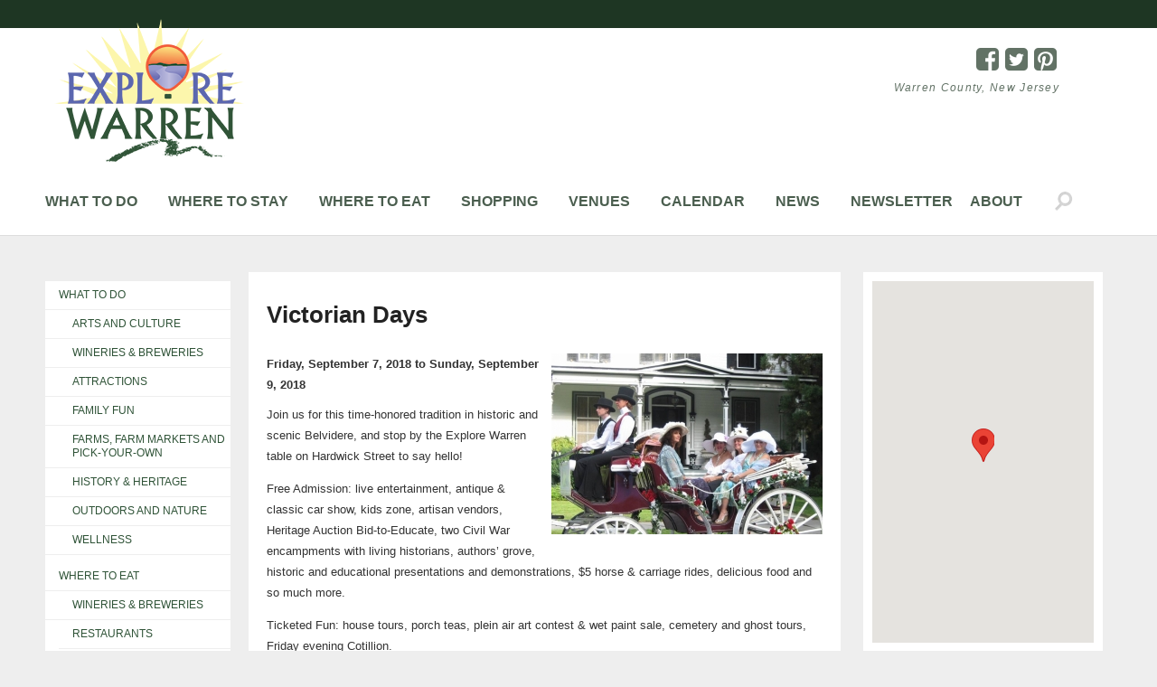

--- FILE ---
content_type: text/html; charset=utf-8
request_url: https://explorewarren.org/events/belvidere-victorian-days-0
body_size: 9451
content:
<!DOCTYPE html PUBLIC "-//W3C//DTD HTML+RDFa 1.1//EN">
<html lang="en" dir="ltr" version="HTML+RDFa 1.1"
  xmlns:fb="http://www.facebook.com/2008/fbml"
  xmlns:content="http://purl.org/rss/1.0/modules/content/"
  xmlns:dc="http://purl.org/dc/terms/"
  xmlns:foaf="http://xmlns.com/foaf/0.1/"
  xmlns:og="http://ogp.me/ns#"
  xmlns:rdfs="http://www.w3.org/2000/01/rdf-schema#"
  xmlns:sioc="http://rdfs.org/sioc/ns#"
  xmlns:sioct="http://rdfs.org/sioc/types#"
  xmlns:skos="http://www.w3.org/2004/02/skos/core#"
  xmlns:xsd="http://www.w3.org/2001/XMLSchema#">
<head profile="http://www.w3.org/1999/xhtml/vocab">
  <meta http-equiv="Content-Type" content="text/html; charset=utf-8" />
<meta property="og:title" content="Victorian Days" />
<meta name="generator" content="Drupal 7 (http://drupal.org)" />
<link rel="canonical" href="https://explorewarren.org/events/belvidere-victorian-days-0" />
<link rel="shortlink" href="https://explorewarren.org/node/3656" />
<meta property="og:type" content="article" />
<meta property="og:site_name" content="Explore Warren" />
<meta property="og:url" content="https://explorewarren.org/events/belvidere-victorian-days-0" />
<link rel="shortcut icon" href="https://explorewarren.org/sites/default/files/favicon.ico" type="image/vnd.microsoft.icon" />
<meta name="viewport" content="width=device-width, initial-scale=1, maximum-scale=1, minimum-scale=1, user-scalable=no" />
<noscript><img height="1" width="1" style="display:none" src="https://www.facebook.com/tr?id=970819373047750&ev=PageView&noscript=1"/></noscript>  <title>Victorian Days | Explore Warren</title>  
  <style type="text/css" media="all">
@import url("https://explorewarren.org/modules/system/system.base.css?t4wdxv");
@import url("https://explorewarren.org/modules/system/system.menus.css?t4wdxv");
@import url("https://explorewarren.org/modules/system/system.messages.css?t4wdxv");
@import url("https://explorewarren.org/modules/system/system.theme.css?t4wdxv");
</style>
<style type="text/css" media="all">
@import url("https://explorewarren.org/sites/all/modules/jquery_update/replace/ui/themes/base/minified/jquery.ui.core.min.css?t4wdxv");
@import url("https://explorewarren.org/sites/all/modules/jquery_update/replace/ui/themes/base/minified/jquery.ui.theme.min.css?t4wdxv");
@import url("https://explorewarren.org/sites/all/modules/jquery_update/replace/ui/themes/base/minified/jquery.ui.accordion.min.css?t4wdxv");
@import url("https://explorewarren.org/sites/all/modules/jquery_update/replace/ui/themes/base/minified/jquery.ui.tabs.min.css?t4wdxv");
</style>
<style type="text/css" media="all">
@import url("https://explorewarren.org/sites/all/modules/calendar/css/calendar_multiday.css?t4wdxv");
@import url("https://explorewarren.org/sites/all/modules/calendar_tooltips/calendar_tooltips.css?t4wdxv");
@import url("https://explorewarren.org/sites/all/modules/date/date_api/date.css?t4wdxv");
@import url("https://explorewarren.org/sites/all/modules/date/date_popup/themes/datepicker.1.7.css?t4wdxv");
@import url("https://explorewarren.org/sites/all/modules/date/date_repeat_field/date_repeat_field.css?t4wdxv");
@import url("https://explorewarren.org/modules/field/theme/field.css?t4wdxv");
@import url("https://explorewarren.org/modules/node/node.css?t4wdxv");
@import url("https://explorewarren.org/modules/search/search.css?t4wdxv");
@import url("https://explorewarren.org/modules/user/user.css?t4wdxv");
@import url("https://explorewarren.org/sites/all/modules/views/css/views.css?t4wdxv");
@import url("https://explorewarren.org/sites/all/modules/ckeditor/css/ckeditor.css?t4wdxv");
</style>
<style type="text/css" media="all">
@import url("https://explorewarren.org/sites/all/modules/colorbox/styles/default/colorbox_style.css?t4wdxv");
@import url("https://explorewarren.org/sites/all/modules/ctools/css/ctools.css?t4wdxv");
@import url("https://explorewarren.org/sites/all/modules/panels/css/panels.css?t4wdxv");
@import url("https://explorewarren.org/sites/all/modules/nice_menus/css/nice_menus.css?t4wdxv");
@import url("https://explorewarren.org/sites/all/modules/nice_menus/css/nice_menus_default.css?t4wdxv");
@import url("https://explorewarren.org/sites/all/modules/responsive_menus/styles/responsive_menus_simple/css/responsive_menus_simple.css?t4wdxv");
@import url("https://explorewarren.org/sites/all/modules/geofield/modules/geofield_map/css/geofield_map.css?t4wdxv");
@import url("https://explorewarren.org/sites/all/modules/addressfield/addressfield.css?t4wdxv");
</style>
<style type="text/css" media="all">
@import url("https://explorewarren.org/sites/all/themes/omega/alpha/css/alpha-reset.css?t4wdxv");
@import url("https://explorewarren.org/sites/all/themes/omega/alpha/css/alpha-mobile.css?t4wdxv");
@import url("https://explorewarren.org/sites/all/themes/omega/alpha/css/alpha-alpha.css?t4wdxv");
@import url("https://explorewarren.org/sites/all/themes/omega/omega/css/formalize.css?t4wdxv");
@import url("https://explorewarren.org/sites/all/themes/quatro/css/quatro-reset.css?t4wdxv");
@import url("https://explorewarren.org/sites/all/themes/quatro/css/global.css?t4wdxv");
</style>
<link type="text/css" rel="stylesheet" href="https://explorewarren.org/sites/all/themes/quatro/css/warren-style.css?t4wdxv" media="all" />

<!--[if (lt IE 9)&(!IEMobile)]>
<style type="text/css" media="all">
@import url("https://explorewarren.org/sites/all/themes/quatro/css/quatro-alpha-default.css?t4wdxv");
@import url("https://explorewarren.org/sites/all/themes/quatro/css/quatro-alpha-default-normal.css?t4wdxv");
@import url("https://explorewarren.org/sites/all/themes/omega/alpha/css/grid/alpha_default/normal/alpha-default-normal-16.css?t4wdxv");
</style>
<![endif]-->

<!--[if gte IE 9]><!-->
<style type="text/css" media="all and (min-width: 700px) and (min-device-width: 700px), all and (max-device-width: 1024px) and (min-width: 1024px) and (orientation:landscape)">
@import url("https://explorewarren.org/sites/all/themes/quatro/css/quatro-alpha-default.css?t4wdxv");
@import url("https://explorewarren.org/sites/all/themes/quatro/css/quatro-alpha-default-normal.css?t4wdxv");
@import url("https://explorewarren.org/sites/all/themes/omega/alpha/css/grid/alpha_default/normal/alpha-default-normal-16.css?t4wdxv");
</style>
<!--<![endif]-->

<!--[if gte IE 9]><!-->
<style type="text/css" media="all and (min-width: 1220px)">
@import url("https://explorewarren.org/sites/all/themes/quatro/css/quatro-alpha-default.css?t4wdxv");
@import url("https://explorewarren.org/sites/all/themes/quatro/css/quatro-alpha-default-wide.css?t4wdxv");
@import url("https://explorewarren.org/sites/all/themes/omega/alpha/css/grid/alpha_default/wide/alpha-default-wide-16.css?t4wdxv");
</style>
<!--<![endif]-->
  <script type="text/javascript" src="//ajax.googleapis.com/ajax/libs/jquery/1.8.3/jquery.min.js"></script>
<script type="text/javascript">
<!--//--><![CDATA[//><!--
window.jQuery || document.write("<script src='/sites/all/modules/jquery_update/replace/jquery/1.8/jquery.min.js'>\x3C/script>")
//--><!]]>
</script>
<script type="text/javascript" src="https://explorewarren.org/misc/jquery-extend-3.4.0.js?v=1.8.3"></script>
<script type="text/javascript" src="https://explorewarren.org/misc/jquery-html-prefilter-3.5.0-backport.js?v=1.8.3"></script>
<script type="text/javascript" src="https://explorewarren.org/misc/jquery.once.js?v=1.2"></script>
<script type="text/javascript" src="https://explorewarren.org/misc/drupal.js?t4wdxv"></script>
<script type="text/javascript" src="//ajax.googleapis.com/ajax/libs/jqueryui/1.10.2/jquery-ui.min.js"></script>
<script type="text/javascript">
<!--//--><![CDATA[//><!--
window.jQuery.ui || document.write("<script src='/sites/all/modules/jquery_update/replace/ui/ui/minified/jquery-ui.min.js'>\x3C/script>")
//--><!]]>
</script>
<script type="text/javascript" src="https://explorewarren.org/sites/all/modules/nice_menus/js/jquery.bgiframe.js?v=2.1"></script>
<script type="text/javascript" src="https://explorewarren.org/sites/all/modules/nice_menus/js/jquery.hoverIntent.js?v=0.5"></script>
<script type="text/javascript" src="https://explorewarren.org/sites/all/libraries/superfish/superfish.js?v=v1.4.8"></script>
<script type="text/javascript" src="https://explorewarren.org/sites/all/modules/nice_menus/js/nice_menus.js?v=1.0"></script>
<script type="text/javascript" src="https://explorewarren.org/sites/all/modules/beautytips/js/jquery.bt.min.js?v=0.9.5-rc1"></script>
<script type="text/javascript" src="https://explorewarren.org/sites/all/modules/beautytips/js/beautytips.min.js?v=7.x-2.x"></script>
<script type="text/javascript" src="https://explorewarren.org/misc/form.js?v=7.103"></script>
<script type="text/javascript" src="https://explorewarren.org/sites/all/libraries/colorbox/jquery.colorbox-min.js?t4wdxv"></script>
<script type="text/javascript" src="https://explorewarren.org/sites/all/modules/colorbox/js/colorbox.js?t4wdxv"></script>
<script type="text/javascript" src="https://explorewarren.org/sites/all/modules/colorbox/styles/default/colorbox_style.js?t4wdxv"></script>
<script type="text/javascript" src="https://explorewarren.org/sites/all/modules/responsive_menus/styles/responsive_menus_simple/js/responsive_menus_simple.js?t4wdxv"></script>
<script type="text/javascript" src="https://explorewarren.org/sites/all/modules/google_analytics/googleanalytics.js?t4wdxv"></script>
<script type="text/javascript">
<!--//--><![CDATA[//><!--
(function(i,s,o,g,r,a,m){i["GoogleAnalyticsObject"]=r;i[r]=i[r]||function(){(i[r].q=i[r].q||[]).push(arguments)},i[r].l=1*new Date();a=s.createElement(o),m=s.getElementsByTagName(o)[0];a.async=1;a.src=g;m.parentNode.insertBefore(a,m)})(window,document,"script","//www.google-analytics.com/analytics.js","ga");ga("create", "UA-82255900-1", {"cookieDomain":"auto"});ga("set", "anonymizeIp", true);ga("send", "pageview");
//--><!]]>
</script>
<script type="text/javascript" src="https://explorewarren.org/misc/collapse.js?v=7.103"></script>
<script type="text/javascript" src="//maps.googleapis.com/maps/api/js?v=3&amp;key=AIzaSyCoOyCB3iphvQR0cfR4L1aWHDnCI27CxdU"></script>
<script type="text/javascript" src="https://explorewarren.org/sites/all/modules/geofield/modules/geofield_map/js/GeoJSON.js?t4wdxv"></script>
<script type="text/javascript" src="https://explorewarren.org/sites/all/modules/geofield/modules/geofield_map/js/geofield_map.js?t4wdxv"></script>
<script type="text/javascript" src="https://explorewarren.org/sites/all/themes/omega/omega/js/jquery.formalize.js?t4wdxv"></script>
<script type="text/javascript" src="https://explorewarren.org/sites/all/themes/omega/omega/js/omega-mediaqueries.js?t4wdxv"></script>
<script type="text/javascript" src="https://explorewarren.org/sites/default/files/facebook_tracking_pixel/fb_tkpx.970819373047750.js?t4wdxv"></script>
<script type="text/javascript" src="https://explorewarren.org/sites/all/themes/quatro/js/custom.js?t4wdxv"></script>
<script type="text/javascript">
<!--//--><![CDATA[//><!--
jQuery.extend(Drupal.settings, {"basePath":"\/","pathPrefix":"","setHasJsCookie":0,"ajaxPageState":{"theme":"quatro","theme_token":"6KfSBC7Oz9xa7lA_SVb3Er4a_LsU50XrGbJHZ2p7Xj8","js":{"sites\/all\/modules\/addthis\/addthis.js":1,"\/\/ajax.googleapis.com\/ajax\/libs\/jquery\/1.8.3\/jquery.min.js":1,"0":1,"misc\/jquery-extend-3.4.0.js":1,"misc\/jquery-html-prefilter-3.5.0-backport.js":1,"misc\/jquery.once.js":1,"misc\/drupal.js":1,"\/\/ajax.googleapis.com\/ajax\/libs\/jqueryui\/1.10.2\/jquery-ui.min.js":1,"1":1,"sites\/all\/modules\/nice_menus\/js\/jquery.bgiframe.js":1,"sites\/all\/modules\/nice_menus\/js\/jquery.hoverIntent.js":1,"sites\/all\/libraries\/superfish\/superfish.js":1,"sites\/all\/modules\/nice_menus\/js\/nice_menus.js":1,"sites\/all\/modules\/beautytips\/js\/jquery.bt.min.js":1,"sites\/all\/modules\/beautytips\/js\/beautytips.min.js":1,"misc\/form.js":1,"sites\/all\/libraries\/colorbox\/jquery.colorbox-min.js":1,"sites\/all\/modules\/colorbox\/js\/colorbox.js":1,"sites\/all\/modules\/colorbox\/styles\/default\/colorbox_style.js":1,"sites\/all\/modules\/responsive_menus\/styles\/responsive_menus_simple\/js\/responsive_menus_simple.js":1,"sites\/all\/modules\/google_analytics\/googleanalytics.js":1,"2":1,"misc\/collapse.js":1,"\/\/maps.googleapis.com\/maps\/api\/js?v=3\u0026key=AIzaSyCoOyCB3iphvQR0cfR4L1aWHDnCI27CxdU":1,"sites\/all\/modules\/geofield\/modules\/geofield_map\/js\/GeoJSON.js":1,"sites\/all\/modules\/geofield\/modules\/geofield_map\/js\/geofield_map.js":1,"sites\/all\/themes\/omega\/omega\/js\/jquery.formalize.js":1,"sites\/all\/themes\/omega\/omega\/js\/omega-mediaqueries.js":1,"public:\/\/facebook_tracking_pixel\/fb_tkpx.970819373047750.js":1,"sites\/all\/themes\/quatro\/js\/custom.js":1},"css":{"modules\/system\/system.base.css":1,"modules\/system\/system.menus.css":1,"modules\/system\/system.messages.css":1,"modules\/system\/system.theme.css":1,"misc\/ui\/jquery.ui.core.css":1,"misc\/ui\/jquery.ui.theme.css":1,"misc\/ui\/jquery.ui.accordion.css":1,"misc\/ui\/jquery.ui.tabs.css":1,"sites\/all\/modules\/calendar\/css\/calendar_multiday.css":1,"sites\/all\/modules\/calendar_tooltips\/calendar_tooltips.css":1,"sites\/all\/modules\/date\/date_api\/date.css":1,"sites\/all\/modules\/date\/date_popup\/themes\/datepicker.1.7.css":1,"sites\/all\/modules\/date\/date_repeat_field\/date_repeat_field.css":1,"modules\/field\/theme\/field.css":1,"modules\/node\/node.css":1,"modules\/search\/search.css":1,"modules\/user\/user.css":1,"sites\/all\/modules\/views\/css\/views.css":1,"sites\/all\/modules\/ckeditor\/css\/ckeditor.css":1,"sites\/all\/modules\/colorbox\/styles\/default\/colorbox_style.css":1,"sites\/all\/modules\/ctools\/css\/ctools.css":1,"sites\/all\/modules\/panels\/css\/panels.css":1,"sites\/all\/modules\/nice_menus\/css\/nice_menus.css":1,"sites\/all\/modules\/nice_menus\/css\/nice_menus_default.css":1,"sites\/all\/modules\/responsive_menus\/styles\/responsive_menus_simple\/css\/responsive_menus_simple.css":1,"sites\/all\/modules\/geofield\/modules\/geofield_map\/css\/geofield_map.css":1,"sites\/all\/modules\/addressfield\/addressfield.css":1,"sites\/all\/themes\/omega\/alpha\/css\/alpha-reset.css":1,"sites\/all\/themes\/omega\/alpha\/css\/alpha-mobile.css":1,"sites\/all\/themes\/omega\/alpha\/css\/alpha-alpha.css":1,"sites\/all\/themes\/omega\/omega\/css\/formalize.css":1,"sites\/all\/themes\/quatro\/css\/quatro-reset.css":1,"sites\/all\/themes\/quatro\/css\/global.css":1,"sites\/all\/themes\/quatro\/css\/warren-style.css":1,"ie::normal::sites\/all\/themes\/quatro\/css\/quatro-alpha-default.css":1,"ie::normal::sites\/all\/themes\/quatro\/css\/quatro-alpha-default-normal.css":1,"ie::normal::sites\/all\/themes\/omega\/alpha\/css\/grid\/alpha_default\/normal\/alpha-default-normal-16.css":1,"normal::sites\/all\/themes\/quatro\/css\/quatro-alpha-default.css":1,"normal::sites\/all\/themes\/quatro\/css\/quatro-alpha-default-normal.css":1,"sites\/all\/themes\/omega\/alpha\/css\/grid\/alpha_default\/normal\/alpha-default-normal-16.css":1,"wide::sites\/all\/themes\/quatro\/css\/quatro-alpha-default.css":1,"wide::sites\/all\/themes\/quatro\/css\/quatro-alpha-default-wide.css":1,"sites\/all\/themes\/omega\/alpha\/css\/grid\/alpha_default\/wide\/alpha-default-wide-16.css":1}},"colorbox":{"opacity":"0.85","current":"{current} of {total}","previous":"\u00ab Prev","next":"Next \u00bb","close":"Close","maxWidth":"98%","maxHeight":"98%","fixed":true,"mobiledetect":true,"mobiledevicewidth":"480px"},"jcarousel":{"ajaxPath":"\/jcarousel\/ajax\/views"},"nice_menus_options":{"delay":800,"speed":"slow"},"responsive_menus":[{"toggler_text":"\u2630 Menu","selectors":[".nice-menu"],"media_size":"800","absolute":true,"remove_attributes":true,"responsive_menus_style":"responsive_menus_simple"}],"googleanalytics":{"trackOutbound":1,"trackMailto":1,"trackDownload":1,"trackDownloadExtensions":"7z|aac|arc|arj|asf|asx|avi|bin|csv|doc(x|m)?|dot(x|m)?|exe|flv|gif|gz|gzip|hqx|jar|jpe?g|js|mp(2|3|4|e?g)|mov(ie)?|msi|msp|pdf|phps|png|ppt(x|m)?|pot(x|m)?|pps(x|m)?|ppam|sld(x|m)?|thmx|qtm?|ra(m|r)?|sea|sit|tar|tgz|torrent|txt|wav|wma|wmv|wpd|xls(x|m|b)?|xlt(x|m)|xlam|xml|z|zip","trackColorbox":1},"beautytips":{"calendar-tooltips":{"cssStyles":[],"cssSelect":".calendar-calendar .mini-day-on a, .calendar-calendar .day a, .calendar-calendar .mini-day-on span, .calendar-calendar .day span","contentSelector":"$(this).next().html()","trigger":["mouseover","mouseout"],"list":["cssStyles","contentSelector","trigger"]}},"addthis":{"async":false,"domready":true,"widget_url":"http:\/\/s7.addthis.com\/js\/300\/addthis_widget.js","addthis_config":{"pubid":"","services_compact":"more","services_exclude":"","data_track_clickback":false,"ui_508_compliant":false,"ui_click":false,"ui_cobrand":"","ui_delay":0,"ui_header_background":"","ui_header_color":"","ui_open_windows":false,"ui_use_css":true,"ui_use_addressbook":false,"ui_language":"en"},"addthis_share":{"templates":{"twitter":"{{title}} {{url}} via @AddThis"}}},"geofieldMap":{"geofield-map-entity-node-199-field-geo-field":{"map_settings":{"zoom":"12","min_zoom":"0","max_zoom":"0","controltype":"default","mtc":"standard","pancontrol":1,"maptype":"map","baselayers_map":1,"baselayers_satellite":1,"baselayers_hybrid":1,"baselayers_physical":0,"scale":0,"overview":0,"overview_opened":0,"scrollwheel":0,"draggable":0,"streetview_show":0,"center":{"lat":"","lon":"","geocode":"Find my location"}},"data":{"type":"Point","coordinates":[-75.0770311,40.8272455],"properties":{"description":"Garret D. Wall Park"}}}},"omega":{"layouts":{"primary":"normal","order":["normal","wide"],"queries":{"normal":"all and (min-width: 700px) and (min-device-width: 700px), all and (max-device-width: 1024px) and (min-width: 1024px) and (orientation:landscape)","wide":"all and (min-width: 1220px)"}}}});
//--><!]]>
</script>
  
  <link rel="stylesheet" href="//maxcdn.bootstrapcdn.com/font-awesome/4.7.0/css/font-awesome.min.css">

  <link href='http://fonts.googleapis.com/css?family=Open+Sans+Condensed:700,300,300italic' rel='stylesheet' type='text/css' />
  <link href='http://fonts.googleapis.com/css?family=Open+Sans:400,400italic,600,600italic,700,700italic,800,800italic,300italic,300' rel='stylesheet' type='text/css'>
  <link href="https://fonts.googleapis.com/css?family=Kaushan+Script" rel="stylesheet">
  <!--[if lt IE 9]><script src="http://html5shiv.googlecode.com/svn/trunk/html5.js"></script><![endif]-->
   
  <!--[if IE 8]>
    <link type="text/css" rel="stylesheet" media="all" href="/sites/all/themes/quatro/css/ie8-fixes.css" />
  <![endif]-->
  <!--[if IE 7]>  
    <link type="text/css" rel="stylesheet" media="all" href="/sites/all/themes/quatro/css/ie7-fixes.css" />
  <![endif]-->
  <!--[if IE]>  
    <link type="text/css" rel="stylesheet" media="all" href="/sites/all/themes/quatro/css/ie-fixes.css" />
  <![endif]-->
 <link rel="stylesheet" type="text/css" href="/sites/all/themes/quatro/css/custom.css">

 
<!--<link rel="stylesheet" type="text/css" href="http://warren.groupish.com/warren.css">
--><!-- Facebook Pixel Code -->
<style type="text/css">
	#block-menu-menu-grains-grapes-trail a {
		color:#233961 !important;
		
	}
	div#block-menu-menu-grains-grapes-trail {
    margin-bottom: 0px;
}
.zone-menu ul.nice-menu li a {
    padding: 15px 15px;
}	
	
#user-login-form .item-list {
    display: none;
}
	</style>
<script>
!function(f,b,e,v,n,t,s){if(f.fbq)return;n=f.fbq=function(){n.callMethod?
n.callMethod.apply(n,arguments):n.queue.push(arguments)};if(!f._fbq)f._fbq=n;
n.push=n;n.loaded=!0;n.version='2.0';n.queue=[];t=b.createElement(e);t.async=!0;
t.src=v;s=b.getElementsByTagName(e)[0];s.parentNode.insertBefore(t,s)}(window,
document,'script','https://connect.facebook.net/en_US/fbevents.js');
fbq('init', '970819373047750');
fbq('track', 'PageView');
</script>
<noscript><img height="1" width="1" style="display:none"
src="https://www.facebook.com/tr?id=970819373047750&ev=PageView&noscript=1"
/></noscript>
<!-- DO NOT MODIFY -->
<!-- End Facebook Pixel Code --><script async defer src="//assets.pinterest.com/js/pinit.js"></script>
</head>
<body class="html not-front not-logged-in no-sidebars page-node page-node- page-node-3656 node-type-event context-events">
<div id="fb-root"></div>
<script>(function(d, s, id) {
  var js, fjs = d.getElementsByTagName(s)[0];
  if (d.getElementById(id)) return;
  js = d.createElement(s); js.id = id;
  js.src = "//connect.facebook.net/en_US/sdk.js#xfbml=1&version=v2.6&appId=53474502056";
  fjs.parentNode.insertBefore(js, fjs);
}(document, 'script', 'facebook-jssdk'));</script>
  <div id="skip-link">
    <a href="#main-content" class="element-invisible element-focusable">Skip to main content</a>
  </div>
    <div class="page clearfix" id="page">
      <header id="section-header" class="section section-header">
  <div id="zone-user-wrapper" class="zone-wrapper zone-user-wrapper clearfix">  
  <div id="zone-user" class="zone zone-user clearfix container-16">
    <div class="grid-10 region region-user-first" id="region-user-first">
  <div class="region-inner region-user-first-inner">
    <div class="block block-block block-23 block-block-23 odd block-without-title" id="block-block-23">
  <div class="block-inner clearfix 463">
                
    <div class="content clearfix">
      <p>&nbsp;</p>
	      </div>
  </div>
</div>
  </div>
</div>  </div>
</div><div id="zone-branding-wrapper" class="zone-wrapper zone-branding-wrapper clearfix">  
  <div id="zone-branding" class="zone zone-branding clearfix container-16">
    <div class="grid-16 region region-branding" id="region-branding">
  <div class="region-inner region-branding-inner">
        <div class="branding-data clearfix">
           <div class="logo-img">
        <a href="/" rel="home" title=""><img src="https://explorewarren.org/sites/default/files/newlogo.png" alt="" id="logo" /></a>      </div>
                  <div class="sub"><a target="_blank" class="county-link" href="http://www.co.warren.nj.us/">Warren County, New Jersey</a></div>
          </div>
        <div class="block block-block block-21 block-block-21 odd block-without-title" id="block-block-21">
  <div class="block-inner clearfix 324">
                
    <div class="content clearfix">
      <div id="social-header">
<a href="https://www.facebook.com/explorewarren/"><i class="fa fa-facebook-square fa-lg" ></i></a>
<a href="https://twitter.com/WCWanderings  "><i class="fa fa-twitter-square fa-lg" ></i></a>
<a href="https://www.pinterest.com/explorewarren/"><i class="fa fa-pinterest-square fa-lg" ></i></a>
</div>
	      </div>
  </div>
</div>
  </div>
</div>  </div>
</div><div id="zone-menu-wrapper" class="zone-wrapper zone-menu-wrapper clearfix">  
  <div id="zone-menu" class="zone zone-menu clearfix container-16">
    <div class="grid-16 region region-menu" id="region-menu">
  <div class="region-inner region-menu-inner">
        <div class="block block-nice-menus block-1 block-nice-menus-1 odd block-without-title" id="block-nice-menus-1">
  <div class="block-inner clearfix 210">
                
    <div class="content clearfix">
      <ul class="nice-menu nice-menu-down nice-menu-main-menu" id="nice-menu-1"><li class="menu-227 menu-path-taxonomy-term-127 first odd "><a href="/categories/what-to-do" title="">What to Do</a></li>
<li class="menu-877 menu-path-taxonomy-term-129  even "><a href="/categories/where-to-stay" title="">Where to Stay</a></li>
<li class="menu-1137 menu-path-taxonomy-term-137  odd "><a href="/categories/where-to-eat" title="">Where to Eat</a></li>
<li class="menu-2629 menu-path-taxonomy-term-130  even "><a href="/categories/shopping" title="">Shopping</a></li>
<li class="menu-2359 menu-path-taxonomy-term-289  odd "><a href="/categories/venues" title="">Venues</a></li>
<li class="menu-1824 menu-path-calendar  even "><a href="/calendar" title="">Calendar</a></li>
<li class="menu-2022 menu-path-news  odd "><a href="/news" title="">News</a></li>
<li class="menu-1140 menu-path-search  even "><a href="/search" title="">Search</a></li>
<li class="menu-1997 menuparent  menu-path-wanderings  odd "><a href="/wanderings" title="">Newsletter</a><ul><li class="menu-1998 menu-path-wanderings first odd "><a href="/wanderings" title="">Most Recent</a></li>
<li class="menu-1967 menu-path-newsletter-archive  even "><a href="/newsletter/archive">Newsletter Archive</a></li>
<li class="menu-1999 menu-path-node-190  odd last"><a href="/subscribe-warren-county-wanderings">Subscribe</a></li>
</ul></li>
<li class="menu-2020 menu-path-node-265  even last"><a href="/about">About</a></li>
</ul>
	      </div>
  </div>
</div>
  </div>
</div>
  </div>
</div><div id="zone-submenu-wrapper" class="zone-wrapper zone-submenu-wrapper clearfix">  
  <div id="zone-submenu" class="zone zone-submenu clearfix container-16">
    <div class="grid-16 region region-submenu" id="region-submenu">
  <div class="region-inner region-submenu-inner">
      </div>
</div>  </div>
</div><div id="zone-header-wrapper" class="zone-wrapper zone-header-wrapper clearfix">  
  <div id="zone-header" class="zone zone-header clearfix container-16">
    <div class="grid-12 region region-header-first" id="region-header-first">
  <div class="region-inner region-header-first-inner">
    <div class="block block-block block-40 block-block-40 odd block-without-title" id="block-block-40">
  <div class="block-inner clearfix 777">
                
    <div class="content clearfix">
      <style>

.front .block-main{
display:none;
}

.panels_mini-front{
padding:0px;
}

.front #region-sidebar-first ul li.last.leaf {
    border-bottom: 0;
    padding-bottom: 10px;
}

.front .views-field-field-newsletter-large-image{
padding-bottom:40px;
}

.pane-views-newsletter-homepage-block{
    margin-top: 10px;
    padding: 12px;
    background: white;
    width: 95.5% !important;
}


.front .pane-views-topic-trending-block-1{
padding: 0px 30px;
background:white;
}

.front div.views-field.views-field-view-node{
text-align:center;
}

.front .panels_mini-front{
background:#eee;
padding:0px;
}

.front #region-sidebar-first .menu{
background:white;
}

.front #region-sidebar-first ul ul{
margin-left:0px;
}

.front #region-sidebar-first ul, ol {
    margin: 10px 0px 0px 0px;
}

.front tbody tr:nth-of-type(odd) {
    background:white;
}

.front tbody td {
    border:none;
}

.front div.views-field.views-field-view-node span a{
float:none;
text-align:center;
text-decoration: underline;
text-decoration-style: dotted;
}

.front #block-system-main, .front #block-custom-seven-wbanner{
margin-bottom: 0px;
padding-bottom: 0px;
}

.front .region-sidebar-first ul.menu{
margin-top:0px;
}
	body {
    background-color: #eee;
    background: #eee;
	}
	.front .zone-header {
    padding-top: 10px;
}
.front	.block-views-article-slider-large-block {
    padding: 0 0px;
	}
@media (min-device-width: 700px) and (min-width: 700px), (max-device-width: 1024px) and (min-width: 1024px) and (orientation: landscape) {
.front .grid-12, .grid-13, .grid-14, .grid-15, .grid-16 {
    margin-left: 0px;
    margin-right: 0px;
}
}

.wcw1 {
    margin: 0px;
}
.adblock {
    margin-bottom: 12px;
	}
.wcw {
    margin-bottom: 10px;
    margin-top: 0px;
}
.zone-branding-wrapper {
    background-color: #fff;
    background: #fff;
    background: -webkit-linear-gradient(#fff, #fff);
    background: -o-linear-gradient(#fff, #fff);
    background: -moz-linear-gradient(-90deg,#fff,#fff);
    background: linear-gradient(#fff, #fff);
}
	.not-front #block-nice-menus-1 {
		margin-bottom:10px;
	}
.region-menu {
   background:none;
}
.zone-menu-wrapper {
    background-color: #fff;
}
.zone-menu ul.nice-menu li.menu-path-nolink span, .zone-menu ul.nice-menu li a {
    color: #1e3623;
	}
.zone-menu ul.nice-menu li.menu-path-search {
    background-color: #fff;
}
.zone-menu ul.nice-menu li.menu-path-search a {
  background: url(/sites/all/themes/quatro/images/search-icon.png) center center no-repeat;
 
}
.zone-menu ul.nice-menu li.menu-path-search {
    margin-right: 20px;
	}
#zone-user-wrapper {
    background-color: #1e3623;
  
}
.zone-menu ul.nice-menu {
  margin-left: 0px; 
}
.zone-menu ul.nice-menu li.active-trail a, .zone-menu ul.nice-menu li a.active, .zone-menu ul.nice-menu li a:hover, .zone-menu ul.nice-menu li.over a {
	background-color: #eee;
    color: #1e3523;
}
.zone-menu ul.nice-menu ul {
    background-color: #eee;
}
.zone-menu ul.nice-menu li li a, .zone-menu ul.nice-menu li.active-trail li a, .zone-menu ul.nice-menu li.over li a, .zone-menu ul.nice-menu li li li a, .zone-menu ul.nice-menu li.active-trail li.active-trail li a, .zone-menu ul.nice-menu li.over li.over li a {
 
    color: #1e3523;
	}
.zone-menu ul.nice-menu li.first a {
    padding-left: 10px;
}
#social-header .fa-lg, .county-link {
    color: #1f3624 !important;
	}
.nlogo {
    margin-bottom: -15px;
    margin-top: -10px;
}
    @media (max-width: 670px)
    {
    .front .panels-flexible-region-front-center{
        display:none;
    }

.front  .view-list-photos .views-row {
   float:none;
    margin: 10px;
    width: 100%;
    text-align: center;
}

 .front .view-topic-trending.view-list-photos .views-row .views-field-title, .front .view-upcoming-events.view-list-photos .views-row .views-field-title {
    text-align:center: !important;
}

.front .panels-flexible-region-front-sidebar_right {
    float:none;
    width: 99%;
}

.front .pane-views-newsletter-homepage-block {
    margin-top: 10px;
    padding: 12px;
    background: white;
    width: 92.5% !important;
}
}
</style>	      </div>
  </div>
</div>
  </div>
</div>  </div>
</div></header>    
      <section id="section-content" class="section section-content">
  <div id="zone-content-wrapper" class="zone-wrapper zone-content-wrapper clearfix">  
  <div id="zone-content" class="zone zone-content clearfix container-16">    
          <div id="breadcrumb" class="grid-16"><h2 class="element-invisible">You are here</h2><div class="breadcrumb"><a href="/">Home</a></div></div>
        
        <aside class="grid-3 region region-sidebar-first" id="region-sidebar-first">
  <div class="region-inner region-sidebar-first-inner">
    <div class="block block-menu block-menu-categories block-menu-menu-categories odd block-without-title" id="block-menu-menu-categories">
  <div class="block-inner clearfix 326">
                
    <div class="content clearfix">
      <ul class="menu"><li class="first expanded"><a href="/categories/what-to-do" title="What to Do">What to Do</a><ul class="menu"><li class="first leaf"><a href="/categories/arts-and-culture" title="Arts and Culture">Arts and Culture</a></li>
<li class="leaf"><a href="/categories/wineries" title="Wineries &amp; Breweries">Wineries &amp; Breweries</a></li>
<li class="leaf"><a href="/categories/attractions" title="Attractions">Attractions</a></li>
<li class="leaf"><a href="/categories/family-fun" title="Family Fun">Family Fun</a></li>
<li class="leaf"><a href="/categories/farms" title="Farms, Farm Markets and Pick-Your-Own">Farms, Farm Markets and Pick-Your-Own</a></li>
<li class="leaf"><a href="/categories/history-heritage" title="History &amp; Heritage">History &amp; Heritage</a></li>
<li class="leaf"><a href="/categories/outdoor-activities" title="Outdoors and Nature">Outdoors and Nature</a></li>
<li class="last leaf"><a href="/categories/wellness" title="Wellness">Wellness</a></li>
</ul></li>
<li class="expanded"><a href="/categories/where-to-eat" title="Where to Eat">Where to Eat</a><ul class="menu"><li class="first leaf"><a href="/categories/wineries" title="Wineries &amp; Breweries">Wineries &amp; Breweries</a></li>
<li class="last expanded"><a href="/categories/restaurants" title="Restaurants">Restaurants</a><ul class="menu"><li class="first leaf"><a href="/categories/fast-food" title="Fast Food">Fast Food</a></li>
<li class="leaf"><a href="/categories/unique" title="Unique">Unique</a></li>
<li class="leaf"><a href="/categories/tavern" title="Tavern">Tavern</a></li>
<li class="leaf"><a href="/categories/sweet-treats" title="Sweet Treats">Sweet Treats</a></li>
<li class="leaf"><a href="/categories/latin" title="Latin">Latin</a></li>
<li class="leaf"><a href="/categories/italian" title="Italian">Italian</a></li>
<li class="leaf"><a href="/categories/fine-dining" title="Fine Dining">Fine Dining</a></li>
<li class="leaf"><a href="/categories/international" title="International">International</a></li>
<li class="leaf"><a href="/categories/diner" title="Diner">Diner</a></li>
<li class="leaf"><a href="/categories/american" title="American">American</a></li>
<li class="leaf"><a href="/categories/deli-and-sandwich" title="Deli and Sandwich">Deli and Sandwich</a></li>
<li class="leaf"><a href="/categories/asian" title="Asian">Asian</a></li>
<li class="leaf"><a href="/categories/catering" title="Catering">Catering</a></li>
<li class="last leaf"><a href="/categories/caf%C3%A9" title="Café">Café</a></li>
</ul></li>
</ul></li>
<li class="expanded"><a href="/categories/where-to-stay" title="Where to Stay">Where to Stay</a><ul class="menu"><li class="first leaf"><a href="/categories/bed-and-breakfasts" title="Bed and Breakfasts">Bed and Breakfasts</a></li>
<li class="leaf"><a href="/categories/hotels" title="Hotels">Hotels</a></li>
<li class="last leaf"><a href="/categories/campgrounds" title="Campgrounds">Campgrounds</a></li>
</ul></li>
<li class="leaf"><a href="/categories/shopping" title="Shopping">Shopping</a></li>
<li class="leaf"><a href="/categories/venues" title="Event Venues">Event Venues</a></li>
<li class="last leaf"><a href="/categories/other" title="Other">Other</a></li>
</ul>	      </div>
  </div>
</div>
  </div>
</aside><div class="grid-9 region region-content" id="region-content">
  <div class="region-inner region-content-inner">
    <a id="main-content"></a>
       <div class="tabs clearfix"></div>	 	<div class="block block-delta-blocks block-page-title block-delta-blocks-page-title odd block-without-title" id="block-delta-blocks-page-title">
  <div class="block-inner clearfix 443">
                
    <div class="content clearfix">
      <h1 id="page-title" class="title">Victorian Days</h1>	      </div>
  </div>
</div>
<div class="block block-system block-main block-system-main even block-without-title" id="block-system-main">
  <div class="block-inner clearfix 166">
                
    <div class="content clearfix">
      <article about="/events/belvidere-victorian-days-0" typeof="sioc:Item foaf:Document" class="node node-event node-published node-not-promoted node-not-sticky author-brittany odd clearfix" id="node-event-3656">
      <span property="dc:title" content="Victorian Days" class="rdf-meta element-hidden"></span>  
      
  
  <div class="content clearfix">
    
<div class="field field-name-field-image field-type-image field-label-hidden">
    <div class="field-items">
          <div class="field-item even"><img typeof="foaf:Image" src="https://explorewarren.org/sites/default/files/styles/photo-horizontal/public/event_images/Vic%20days%20carriage1_n.jpg?itok=plZB_ZoM&amp;sc=afea5cca3e1e3c1150291e55b7b7175f" width="300" height="200" alt="" /></div>
      </div>
</div>

<div class="field field-name-field-date field-type-datetime field-label-hidden">
    <div class="field-items">
          <div class="field-item even"><div class="date-display-range"><span class="date-display-start" property="dc:date" datatype="xsd:dateTime" content="2018-09-07T00:00:00-04:00">Friday, September 7, 2018</span> to <span class="date-display-end" property="dc:date" datatype="xsd:dateTime" content="2018-09-09T00:00:00-04:00">Sunday, September 9, 2018</span></div></div>
      </div>
</div>

<div class="field field-name-field-event-description field-type-text-long field-label-hidden">
    <div class="field-items">
          <div class="field-item even"><p>Join us for this time-honored tradition in historic and scenic Belvidere, and stop by the Explore Warren table on Hardwick Street to say hello!</p>
<p>Free Admission: live entertainment, antique &amp; classic car show, kids zone, artisan vendors, Heritage Auction Bid-to-Educate, two Civil War encampments with living historians, authors’ grove, historic and educational presentations and demonstrations, $5 horse &amp; carriage rides, delicious food and so much more.</p>
<p>Ticketed Fun: house tours, porch teas, plein air art contest &amp; wet paint sale, cemetery and ghost tours, Friday evening Cotillion.</p>
<p>Come celebrate the 30th Anniversary of Victorian Days with events, vendors, food, and music all weekend! There is sure to be something for everyone!</p>
<p><strong>Victorian Days Schedule:</strong></p>
<p>Friday, September 7, 8pm Cotillion: Red Frame Mill will play host to a popular 19th-century formal, social dance. Music by The Lost Ramblers with a caller.<br />
	Saturday, September 8, 9am-6pm: In and around Garret D. Wall Park<br />
	Sunday, September 9, 11:30am-5pm: In and around Garret D. Wall Park</p>
<p>For information and tickets: <a href="http://www.belvidereheritage.com">www.belvidereheritage.com</a></p>
</div>
      </div>
</div>

<div class="field field-name-field-website field-type-link-field field-label-hidden">
    <div class="field-items">
          <div class="field-item even"><a href="http://www.belvidereheritage.com" target="_blank">Website</a></div>
      </div>
</div>

<div class="field field-name-field-directory-listing field-type-entityreference field-label-hidden">
    <div class="field-items">
          <div class="field-item even"><article about="/places/garret-d-wall-park" typeof="sioc:Item foaf:Document" class="node node-listing node-teaser node-published node-not-promoted node-not-sticky author-editor even clearfix" id="node-listing-199">
      <header>
    <h2 class="node-title"><a href="/places/garret-d-wall-park" title="Garret D. Wall Park">Garret D. Wall Park</a></h2>
  </header>
    <span property="dc:title" content="Garret D. Wall Park" class="rdf-meta element-hidden"></span>  
      
  
  <div class="content clearfix">
    
<div class="field field-name-field-listing-image field-type-image field-label-hidden">
    <div class="field-items">
          <div class="field-item even"><a href="/places/garret-d-wall-park"><img typeof="foaf:Image" src="https://explorewarren.org/sites/default/files/styles/cropped_150width/public/listings2/wall%20park%2033a.jpg?itok=o9OhkyR9&amp;sc=557122dffaeead1e433797ede6b09236" alt="" /></a></div>
      </div>
</div>

<div class="field field-name-field-description field-type-text-long field-label-hidden">
    <div class="field-items">
          <div class="field-item even"><p>Four-acre town square in front of the Warren County Courthouse, dates to the establishment of Belvidere as the county seat. Strolling, picnicking, and the site of events such as Belvidere’s annual Victorian Days.</p>
</div>
      </div>
</div>
<div><b>Learn More: </b></div>  </div>
 
  <div class="clearfix">
          <nav class="links node-links clearfix"><ul class="links inline"><li class="node-readmore first last"><a href="/places/garret-d-wall-park" rel="tag" title="Garret D. Wall Park">Read more<span class="element-invisible"> about Garret D. Wall Park</span></a></li></ul></nav>
    
      </div>
</article></div>
      </div>
</div>
  </div>
  <div class="clearfix">
          <nav class="links node-links clearfix"></nav>
    
      </div>
</article>
	      </div>
  </div>
</div>
<div class="grid-12 region region-content-bottom-first" id="region-content-bottom-first">
  <div class="region-inner region-content-bottom-first-inner">
    <div class="block block-addthis block-addthis-block block-addthis-addthis-block odd block-without-title" id="block-addthis-addthis-block">
  <div class="block-inner clearfix 219">
                
    <div class="content clearfix">
      <div class="addthis_toolbox addthis_default_style addthis_32x32_style "><a href="http://www.addthis.com/bookmark.php?v=300" class="addthis_button_facebook"></a>
<a href="http://www.addthis.com/bookmark.php?v=300" class="addthis_button_twitter"></a>
<a href="http://www.addthis.com/bookmark.php?v=300" class="addthis_button_pinterest_share"></a>
<a href="http://www.addthis.com/bookmark.php?v=300" class="addthis_button_email"></a>
<a href="http://www.addthis.com/bookmark.php?v=300" class="addthis_button_compact"></a>
</div>
	      </div>
  </div>
</div>
  </div>
</div>     </div>
</div>
<aside class="grid-4 region region-sidebar-second" id="region-sidebar-second">
  <div class="region-inner region-sidebar-second-inner">
    <div class="block block-fieldblock block-8eb650a1011b40fc97ffab2d4473b70b block-fieldblock-node-listing-teaser-field-geo-field odd block-without-title" id="block-fieldblock-node-listing-teaser-field-geo-field">
  <div class="block-inner clearfix fieldblock-8eb650a1011b40fc97ffab2d4473b70b">
                
    <div class="content clearfix">
      
<div class="field field-name-field-geo-field field-type-geofield field-label-hidden">
    <div class="field-items">
          <div class="field-item even"><div style="height:400px; width:100%" id="geofield-map-entity-node-199-field-geo-field" class="geofieldMap"></div></div>
      </div>
</div>
	      </div>
  </div>
</div>
<div class="block block-fieldblock block-3f94c6726d499c37949e63e020137ff1 block-fieldblock-node-listing-teaser-field-location even block-without-title" id="block-fieldblock-node-listing-teaser-field-location">
  <div class="block-inner clearfix fieldblock-3f94c6726d499c37949e63e020137ff1">
                
    <div class="content clearfix">
      
<div class="field field-name-field-location field-type-addressfield field-label-hidden">
    <div class="field-items">
          <div class="field-item even"><div class="addressfield-container-inline organisation-block"><span class="organisation-name">Garret D. Wall Park</span></div><div class="street-block"><div class="thoroughfare">413 2nd Street</div></div><div class="addressfield-container-inline locality-block country-US"><span class="locality">Belvidere</span>, <span class="state">NJ</span> <span class="postal-code">07823</span></div></div>
      </div>
</div>
	      </div>
  </div>
</div>
  </div>
</aside>  </div>
</div></section>    
  
      <footer id="section-footer" class="section section-footer">
  <div id="zone-footer-wrapper" class="zone-wrapper zone-footer-wrapper clearfix">  
  <div id="zone-footer" class="zone zone-footer clearfix container-16">
    <div class="grid-16 region region-footer-first" id="region-footer-first">
  <div class="region-inner region-footer-first-inner">
    <div class="block block-block block-social-icons block-7 block-block-7 odd block-without-title" id="block-block-7">
  <div class="block-inner clearfix 151">
                
    <div class="content clearfix">
      <div>
	Join us on &nbsp;&nbsp;&nbsp;&nbsp;
<a href="https://www.facebook.com/explorewarren/"><i class="fa fa-facebook-square fa-lg" ></i></a>
<a href="https://twitter.com/WCWanderings"><i class="fa fa-twitter-square fa-lg" ></i></a>
<a href="https://www.pinterest.com/explorewarren/"><i class="fa fa-pinterest-square fa-lg" ></i></a>
</div>
	      </div>
  </div>
</div>
<div class="block block-block block-30 block-block-30 even" id="block-block-30">
  <div class="block-inner clearfix 535">
              <h2 class="block-title">Contact Us</h2>
            
    <div class="content clearfix">
      <p>Explore Warren County Tourism Partnership<br />
	c/o Warren County Public Information Department<br />
	Wayne Dumont, Jr. Administration Building<br />
	165 County Route 519 South<br />
	Belvidere, NJ&nbsp; 07823<br />
	800-554-8540 / 908-475-6580<br />
	<a href="mailto:tourism@co.warren.nj.us">tourism@co.warren.nj.us</a></p>
	      </div>
  </div>
</div>
  </div>
</div>  </div>
</div></footer>  </div>  <div class="region region-page-bottom" id="region-page-bottom">
  <div class="region-inner region-page-bottom-inner">
      </div>
</div><script type="text/javascript" src="https://explorewarren.org/sites/all/modules/addthis/addthis.js?t4wdxv"></script>
</body>
 
</html>


--- FILE ---
content_type: text/css
request_url: https://explorewarren.org/sites/all/themes/quatro/css/warren-style.css?t4wdxv
body_size: 2327
content:
@charset "utf-8";
/* CSS Document */
/*------------------------------------*\
	RESET
\*------------------------------------*/
a,
a:link,
a:visited {
  color:#2f5337;
  text-decoration: none;
}
a:focus,
a:hover,
a:active {
  color: #333;
}
h1, h2, h3, h4 {
  color:#2f5337;
}
pre,
div.code {
  border-left: 5px solid #2f5337;
}
.highlight {
  background: #2f5337;
}
li a.active {
  color: #2f5337;
}

/*------------------------------------*\
	Pages CSS
\*------------------------------------*/
.item-list .pager .pager-current,
.item-list .pager li a:hover {
  background: #2f5337;
  border: 1px solid #2f5337;
  color: #fff;
}

/*  Zone branding  */
.zone-branding-wrapper {
  background-color: #2f5337;

	background: #2f5337; /* For browsers that do not support gradients */
    background: -webkit-linear-gradient(#2f5337, #1d3622); /* For Safari 5.1 to 6.0 */
    background: -o-linear-gradient(#2f5337, #1d3622); /* For Opera 11.1 to 12.0 */

	background: -moz-linear-gradient(-90deg,#2f5337,#1d3622); /* For Firefox 3.6 to 15 */
    background: linear-gradient(#2f533, #1d3622); /* Standard syntax */

}

.zone-menu-wrapper {
  background-color: #1d3622;


}



/* Zone submenu */
.zone-submenu-wrapper {
  background-color: #1d3622;
}


/*------------------------------------*\
	NAVIGATION CSS
\*------------------------------------*/
/*
 * Main menu links
 */

ul#main-menu li a:hover,
ul#main-menu li a.active:hover,
ul#main-menu li a.active,
.zone-menu ul.menu li a:hover,
.zone-menu ul.menu li a.active:hover,
.zone-menu ul.menu li a.active,
.zone-menu ul.menu li.active-trail a {
  background-color: #1d3622;
}

.zone-menu ul.nice-menu li.active-trail a,
.zone-menu ul.nice-menu li a.active,
.zone-menu ul.nice-menu li a:hover,
.zone-menu ul.nice-menu li.over a {
  background-color: #1d3622;
}
.zone-menu ul.nice-menu ul {
  border: none ;
  background-color: #1d3622;
}

/* Search menu item */
.zone-menu ul.nice-menu li.menu-path-search { 
  background-color: #1d3622;
}

/* User menu */
.block-system-user-menu ul.menu a {
  border-right: 1px solid #c7e5e5;
  color: #c7e5e5;
}
.block-system-user-menu ul li.last a {
  border: none;
}
.block-system-user-menu ul.menu a:hover,
.block-system-user-menu ul.menu a.active {
  color: #fff;
}

/* Footer menu */
.zone-footer .block-menu {
  border-bottom: 2px solid #2f5337;
}
.zone-footer ul.menu li a:hover,
.zone-footer ul.menu li a.active {
  color: #2f5337;
}

/* Mobile menu */
ul#om-menu-mobile-menu li.om-leaf.open #menu-item-menu {
  background: #065959 url(../images/icon-menu-menu.png) 10px center no-repeat;
}
ul#om-menu-mobile-menu li.om-leaf.open #menu-item-search {
  background: #065959 url(../images/icon-menu-search.png) 10px center no-repeat;
}
ul#om-menu-mobile-menu li.om-leaf.open #menu-item-account {
  background: #065959 url(../images/icon-menu-account.png) 10px center no-repeat;
}

.ui-accordion .ui-accordion-header span.accordion-link,
.ui-accordion .ui-accordion-header a.accordion-link {
  color: #2f5337;
}

/*------------------------------------*\
	BLOCKS CSS
\*------------------------------------*/

h2.block-title {
  border-bottom: 2px solid #2f5337;
}
.views-field-view-node a:hover,
li.node-readmore a:hover {
  color: #2f5337;
}
article.node-article.node-teaser .node-title a:hover,
article.node-photos.node-teaser .node-title a:hover,
.view-article-slideshow .attachment .views-field-title a:hover,
.block-topic-news .view-content .views-field-title a:hover,
.block-topic-news .attachment .more-link a:hover,
.block-breaking-news h2.block-title,
.block-breaking-news .content .views-field-title a:hover,
article.node-article.node-teaser .node-title a:hover,
.block-latest-news .views-row .views-field-title a:hover,
.block-most-read .views-row .views-field-title a:hover,
.block-video-block .views-field-title a:hover,
.block-comments-recent-block li a:hover {
  color: #2f5337;
}

/* Block slideshow */
.view-list-photos .views-slideshow-pager-fields .views-slideshow-pager-field-item.active,
.view-article-slideshow .views-slideshow-pager-fields .views-slideshow-pager-field-item.active {
  background: url(../images/green/slideshow-nav-active.png) 0 0 no-repeat;
}
.view-list-photos .views-row .views-field-title a:hover { color: #2f5337; }

/* Multimedia */
.block-video-block .jcarousel-skin-default .jcarousel-prev-horizontal:hover {
  background: url(../images/green/jcarousel-prev-hover.png) 0 0 no-repeat;
}
.block-video-block .jcarousel-skin-default .jcarousel-next-horizontal:hover {
  background: url(../images/green/jcarousel-next-hover.png) 0 0 no-repeat;
}
/*------------------------------------*\
	FORMS CSS
\*------------------------------------*/
button, input[type="reset"], input[type="submit"], input[type="button"] { background: none repeat scroll 0 0 #2f5337; }
input.form-submit:hover,
.section-content .block-simplenews .block-inner input.form-submit:hover {
  background-color: #1d3622; /*url(../images/green/button-hover.png) 0 center repeat-x;*/
}
.section-content .block-simplenews .block-inner input.form-submit {
  background-color: #2f5337; /*url("../images/green/button-hover.png") repeat-x scroll 0 center rgba(0, 0, 0, 0);*/
}
ul.primary li.active a,
ul.primary li.active a:hover,
ul.primary li.active a:focus {
  background-color: #2f5337;
}
#zone-footer-wrapper,
.section-footer .region-footer-first-inner,
.section-footer .region-footer-second-inner {
	background-color: #1d3622; 
	color:#fff;
}
#block-addthis-addthis-block .block-inner {
	background-color:transparent;
}
div.jp-audio div.jp-type-playlist a.jp-mute  {
    top: 52px;
    left: 220px;
}
div.jp-audio div.jp-type-playlist div.jp-volume-bar {
    top: 57px;
    left: 165px;
}
div.jp-audio div.jp-type-playlist div.jp-current-time  {
    top: 30px;
    left: 164px;
    width: 72px;
}
div.jp-audio div.jp-type-playlist div.jp-duration {
    top: 30px;
    left: 164px;
    width: 72px;
}
body.node-type-issue-2 .field-name-field-wbanner  {
	float:left;
	width:531px;
	overflow:hidden;
}

body.node-type-issue-2 .field-name-field-banner  {
	width:75px;
	overflow:hidden;
}
.node-title.special {
	color:#000;
}
.node-event .field-name-field-event-description a {
	font-weight:bold ;
}
body.node-type-issue-2   

body.node-type-issue-2 table ,
body.node-type-issue-2 table tr {
	background:none;
}
body.node-type-issue-2 td {
	border:0px !important;
	padding:0px !important;
}

#block-custom-seven-wbanner table ,
#block-custom-seven-wbanner table tr {
	background:none;
}
#block-custom-seven-wbanner td {
	border:0px !important;
	padding:0px !important;
}
.county-link {
	color: #fff !important;
	border-bottom:1px thin #588662;
}


@media (max-width: 700px) {
	#block-block-34 {
		display:none;
	}
}

html .node-type-grains-and-grapes-page .node-unpublished:before {
    display: none;
}

.node-type-grains-and-grapes-page .region-sidebar-first{
    display: none;  
}

.node-type-grains-and-grapes-page .region-content{
    width:100%;
    max-width: 1180px; 
    background-color: #233961;
}

.node-type-grains-and-grapes-page .field-name-field-embed-and-text .field-item{
    display: grid;
    grid-template-columns: repeat(3, 1fr);
    grid-template-rows: 1fr;
    grid-column-gap: 4rem;
    padding-left:4rem;
    padding-right:4rem;
}

.node-type-grains-and-grapes-page .field-name-field-embed-and-text .field-item .map{
    grid-column-start: 1;
    grid-column-end: 3;
}

.node-type-grains-and-grapes-page .field-name-field-embed-and-text .text-right{
    text-align: left;
}

.node-type-grains-and-grapes-page .field-name-field-embed-and-text .text-right a, .node-type-grains-and-grapes-page .field-name-field-embed-and-text .text-right{
    color: white;
    font-size: 1.25rem;
    text-decoration: none;
    border-bottom: 0px solid white !important;
}

.node-type-grains-and-grapes-page .field-name-field-embed-and-text .text-right a:hover{
    color: white;
    font-size: 1.25rem;
    text-decoration: none;
    border-bottom: 0px solid white !important;
}

.node-type-grains-and-grapes-page .field-name-field-embed-and-text .text-right ul, .node-type-grains-and-grapes-page .field-name-field-embed-and-text .text-right ul li{
    color: white;
    font-size: 1.25rem;
    text-decoration: none;
    list-style: none;
    margin: 0px;
}

.node-type-grains-and-grapes-page .field-name-field-embed-and-text .text-right h3{
    color: #fcefcb;
    font-size: 1.75rem;
    margin-bottom: 0.25rem;
}

html .node-type-grains-and-grapes-page .region-content-bottom-first{
    display: none;
}

.node-type-grains-and-grapes-page .field-name-field-embed-and-text .field-item iframe{
    width:100%;
}

html .node-type-grains-and-grapes-page .region-content-inner{
    padding: 0px;
}

.node-type-grains-and-grapes-page .region-content .content{
   background-color: #233961; 
}

.node-type-grains-and-grapes-page .region-content .content > div, .node-type-grains-and-grapes-page #page-title{
   padding-bottom:3rem;
}

.node-type-grains-and-grapes-page #page-title{
    text-align: center;
    font-size:3.5rem;
    color: #fcefcb;
   /* max-width:475px;*/
    margin: 1rem auto;
}

.node-type-grains-and-grapes-page .field-name-field-logo{
    text-align: center;
}

.node-type-grains-and-grapes-page .field-name-field-top-text .field-item{
    max-width: 75%;
    margin: 0 auto;
}

.node-type-grains-and-grapes-page .field-name-field-top-text h3{
    color:white;
    font-size: 1.5rem;
}

.node-type-grains-and-grapes-page .field-name-field-logo img{
    max-width: 900px;
    height:auto;
}

html .node-type-grains-and-grapes-page .region-content-inner{
   background-color: #233961; 
}

html .block-menu-grains-grapes-trail ul{
    margin:0px;
    padding:0px;
}

html .block-menu-grains-grapes-trail .section-content .block-inner{
    padding: 10px;
}

html .page-node-9424 iframe{
    width:100%;
    max-width:100%;
}

.map-text-wrapper{
    display: grid;
    grid-template-columns: repeat(3, 1fr);
    grid-template-rows: 1fr;
    grid-column-gap: 2rem;
    padding-left:0.5rem;
    padding-right:0.5rem;
}

.map-text-wrapper .map-wrapper{
    grid-column-start: 1;
    grid-column-end: 3;
}

.map-text-wrapper .text-wrapper, .map-text-wrapper .text-wrapper a{
    font-size:1rem;
	line-height: 1.6;
}
div#block-block-41 {
    margin-bottom: 0px;
}
#block-block-41 .block-inner {
    padding-bottom: 0px !important;
}

.map-text-wrapper .text-wrapper img{
    padding-top:2.5rem;
}
.ggprogram {
    color: #fff;
	display: table;
    
}
.ggprogram p {
    font-size:20px;
		line-height:1.4
    
}
.ggprogram a {
	color:#fef1c6
}
.ggprogram h3 {
	margin-bottom:10px;
	font-size:36px !important;	
}

.ggimage {
	float:left;
	margin-right:50px;
	margin-bottom: 70px;
	
}
.ggimage img {
	width:230px;
	
}
.ggintro {
    color: #fff;
    grid-column-start: 1;
    grid-column-end: 4;
    text-align: center;
    font-size: 20px;
    line-height: 1.4;
    margin-bottom: 40px;
    width: 90%;
}



@media (max-width: 700px) {
    
    .node-type-grains-and-grapes-page #page-title{
        text-align: center;
        font-size:3rem;
        color: #fcefcb;
        max-width:90%;
        margin: 1rem auto;
    }
    
    .node-type-grains-and-grapes-page .field-name-field-logo img{
        max-width: 300px;
        height:auto;
    }
    
    .node-type-grains-and-grapes-page .field-name-field-embed-and-text .field-item .map{
        padding-bottom:2rem;
    }
	.node-type-grains-and-grapes-page .field-name-field-embed-and-text .field-item{
        display: block;
        padding-left:2rem;
        padding-right:2rem;
    }
    
    .map-text-wrapper{
        display: block;
        padding-left:0.5rem;
        padding-right:0.5rem;
    }
    
}

.section-content #block-block-35 .block-inner {
	padding:0px;
}
#block-block-35  {
	padding:0px 0px 20px 0px;
}
#block-block-35 img {
	margin-bottom:10px;
}
#block-block-35 .tress  {
	padding:0px 20px 20px 20px;
	line-height:normal;
}
#block-block-35 .tress a {
	font-weight:bold;
}
body.page-node-2461 #region-content a {
		font-weight: bold;
}
body.page-node-2461 h1.title {
		margin-bottom:0px;
	    font-size: 220%;
	font-family:"Open Sans",Arial,Helvetica,Verdana,sans-serif
	}
	body.page-node-2461 h2 {
		
	    font-size:1.4em;
	
	}
	body.page-node-2461	.field-name-body p {
		font-size:15px;
		line-height: 1.4;
	}
	body.page-node-done #block-system-main div.links a {
		display:none;
	}
	.webform-component--about-wanderings {
		font-size:.85em;
	}


--- FILE ---
content_type: text/css
request_url: https://explorewarren.org/sites/all/themes/quatro/css/custom.css
body_size: 4798
content:
@charset "UTF-8";
/* CSS Document */

#block-block-21 {
	float:right;
	padding-top: 20px;
	width:140px;
}

#social-header .fa-lg {
    font-size: 2.25em;
    margin-right: 3px;
	line-height: 1;
	/*color:#0d5b5b;*/
	    color: #fff;
    opacity: .7;
}
#block-block-7 .fa-lg {
    font-size: 2.25em;
    margin-right: 3px;
	line-height: 1;
	/*color:#0d5b5b;*/
	    color: #fff;
    opacity: .7;
}

.view-taxonomy-term .view-display-id-attachment_1 {
	margin-bottom:30px;
	border:2px solid #eee;
}
.page-taxonomy-term .tabs.primary {
	display:none;
}
.tabs.primary {
	margin-bottom:20px;
	    opacity: .5;
}
ul.primary li a {
    padding: 0 5px;
}
#block-delta-blocks-page-title,
#block-fieldblock-node-listing-default-field-listing-image {
	margin-bottom:0px;
}
p {
    margin-bottom: 1em;
}
#zone-user-wrapper {
	background-color:#333;
	padding:4px 0px;
}
#zone-user-wrapper .block,
#zone-user-wrapper p {
	margin-bottom:0px;
	color:#eee;

}
.field-name-field-website {
	text-align:right;
	margin-bottom:20px;
}
.field-name-field-website a {
	    color: #fff;
    background-color: #2f5337;
    padding: 4px 15px;
    border-radius: 5px;
    text-transform: uppercase;
    font-size: 15px;
    letter-spacing: 1px;
    font-weight: 600;
}

.calendar-calendar .month-view .full td.single-day div.monthview, .calendar-calendar .week-view .full td.single-day div.weekview, .calendar-calendar .day-view .full td.single-day div.dayview {
    background: #fff;
  
    padding: 10px 3px;
}
.calendar .views-field-title {
	line-height:1.3;
}

#quicktabs-tabpage-listings-0 {
    display:none;
}
#quicktabs-listings ul.quicktabs-tabs li.active{
    display:none
}


@media all and (max-width: 1220px) {
.branding-data {
   padding-top: 20px;
}
}
#sname {
	height:70px;
}
.explore {
	font-family: 'Open Sans', sans-serif;
    font-size: 24px;
    letter-spacing: 2px;
    display: inline;
    position: absolute;
    top: 22px;
    left: 25px;
}
.explore-inner {
	background: transparent\9;  
    background:rgba(0,0,0,0.4);  
    filter:progid:DXImageTransform.Microsoft.gradient(startColorstr=#66000000,endColorstr=#66000000);  
    zoom: 1; 
	padding: 0px 2px;
	color: #fff;
	opacity: .7;
}
.explore-word {
	color: #fff;
	opacity: .8;

}
.sub {
	font-family: 'Open Sans', sans-serif;
    color: #fff;
    font-size: 12px;
    display: block;
	position: absolute;
	right:48px;
    font-style: italic;
    letter-spacing: 1.3px;
    top: 55px;
	 opacity: .7;

}

.warren {
	    font-family: 'Kaushan Script', cursive;
    font-size: 60px;
    color: #fff;
    opacity: .8;
    display: inline;
    position: absolute;
    left: 141px;
    top: -15px;
	}
	.branding-data {
   
    padding: 0px 30px 20px 0px;
	}
	.zone-menu ul.nice-menu {
		opacity: .8;
		margin-left:20px;
	}
	body {
  	background-color: #ddd;
	background: #ddd; /* For browsers that do not support gradients */
	background: -moz-linear-gradient(-90deg,#eee,#ddd);
    /*
	background: -webkit-linear-gradient(#eee, #ddd); 
    background: -o-linear-gradient(#eee, #ddd); 
    background: -moz-linear-gradient(#eee, #ddd); 
    background: linear-gradient(#eee, #ddd); 
	*/
	}
	.adblock {
		float: left; 
		width: 100%; 
		height:315px; 
		margin-bottom: 15px;
		color:#fff;
		padding:10px 0px 28px 0px;
	
		text-align:center;
		 background-color: #3F3C3C;
		background: #3F3C3C; 
   	

	}
	.adblockinner {
		padding:10px;
	}
	.balloon {
	float: right;
    margin-left: 10px;
    width: 65px;
	}
	.wcw{
		font-size:26px;
		margin-bottom: 20px;
    margin-top: 10px;
    	line-height: 1.2;
		color:#ff5934;
		font-weight: 600;

	}
	.wcw1{
		color:#fff;
		font-size:15px;
		margin: 20px;
	}
	.wcw2 {
		margin-bottom: 20px;
	}
	#youremail {
	margin-right: 5px;
    width: 130px;
    height: 30px;
    font-size: 18px;
	color:#eee;
	}
	#signup {
	}
	.wcw4 a {
		color:#ff5934;
	}
	

	.adblocksmall {
		float: left; 
		width: 47%; 
		
		height:63px;
	}
	.adblocksmall.left{
		padding-right: 3%;
	}
	.adblocksmall.right {
		padding-left: 3%;
	}
	
	.adblocksmall img {
		width: 100%;
	}
	@media (max-width: 1220px) {
	.adblock {
		float: none; 
		width: 100%; 
		height:auto; 
		margin-bottom: 15px;
		color:#fff;
		padding:10px 0px 10px 0px;
	}	
	.wcw{
		font-size:24px;
		

	}
	.wcw1{
		font-size:13px;
		margin: 10px;
	}
	.adblocksmall {
   
    height:auto;
	}	
	}
	@media (max-width: 980px) {
	.adblock {
		float: none; 
		width: 100%; 
		height:auto; 
		margin-bottom: 15px;
		color:#fff;
		padding:10px 0px 10px 0px;
	}	
	.adblocksmall {
   
    height:auto;
}	
	}
	
	.date-display-single, .date-display-range {
		display:inline;
		font-weight:bold;
	}
	.view-newseltter .views-field-field-blurb {
		display:block;
	}
	.newsletter-image {
		float:left;
		margin:5px 15px 10px 0px;
		
	}
	.large-image img {
		width:100% !important;
	}
	.view-newseltter h3 {
    margin-bottom: 0px;
    line-height:normal;
	}
	.view-newseltter h2 {
    margin-bottom: 10px;
    line-height:normal;
	color:#666;
	}
	.newsletter-date {
		line-height:normal;
	}
	.view-newseltter .newsletter-teaser {
		display:table;
		    line-height: 140%;
	}
	.view-newseltter .views-field-nothing {
		clear:both;
	}
	.view-newseltter .attachment {
		margin-bottom: 20px;
	}
	.view-newseltter .attachment .item-list ul li {
    margin: 0 0 0px 10px;
    padding: 0;
	}
	.view-newseltter .attachment ul, 
	.node-type-issue-2 .field-name-field-intro ,
	.node-type-issue .field-name-field-intro {
		line-height:normal;
	}
	.view-newseltter .attachment .item-list h3 {
		font-size:13px;
		color:#666;
	}
	.node-type-issue-2 .block.block-newseltter-block-2  ,
	.node-type-issue .block.block-newseltter-block-2  {
		margin-bottom:40px;
	}
	.block-newseltter-block-2 h2.block-title {
    border-bottom: 0px solid #2f5337;
	margin-bottom:0px;
	margin-top:40px;
}
	.view-newseltter  .views-row {
	  margin-top: 20px;
	  padding-top: 20px;
	  border-top : 1px solid #ddd;
}

.node-type-issue-2 .block ,
.node-type-issue .block {
    margin-bottom: 0px;
}


.view-newseltter.view-display-id-block_1 {
	font-size:11px;
	line-height:normal;
}

.node-type-issue h1#page-title {
	    font-size: 200%;
    color: #666;
    margin-top: 30px;
    padding-top: 0px;
    margin-left: 0px;
}
.node-type-issue-2 h1.title ,
.node-type-issue h1.title {
	margin-bottom:10px;
}
#block-views-newseltter-block {
	 margin-top: 30px;
}
.newsletter-blurb {
	margin-bottom:-10px;
}
.newsletter-more {
	text-align:right;
	margin-right:10px;
}
.node-type-issue-2 .fullwidthimage ,
.node-type-issue .fullwidthimage {
	margin-top:10px;
	margin-bottom:10px;
}
body.page-node.node-type-issue-2 .node .field-name-field-intro ,
body.page-node.node-type-issue .node .field-name-field-intro {
  
    margin-top: 0px;
}
.field-type-taxonomy-term-reference {
    float: left;
}
.front .views-field-title {
	line-height:normal;
}
.view-list-photos .views-row .views-field-title {
  text-align:center;
      display: block;
}
.view-topic-trending.view-list-photos .views-row .views-field-title,
.view-upcoming-events.view-list-photos .views-row .views-field-title {
	text-align:left !important;
}
.view-list-photos .views-row .views-field-title a {
   font-size:150%;
}
.front .view-list-photos .views-row .views-field-title a {
   font-size:110%;
}
.addthis_toolbox {
	float:right;
}
.block.block-addthis-block {
	margin:60px 0px 0px;
}

#block-menu-menu-categories ul ul {
    margin-left: 0px;
}
#block-menu-menu-categories li a.active {
    font-weight:bold;
		color:#0d5b5b;
}
#block-menu-menu-categories li a:hover {
    font-weight:bold;
}

#block-menu-menu-categories li a.active-trail {
    font-weight:bold;
}

#block-menu-menu-categories ul {
    margin-left: 0px;
}
.section-content #block-menu-menu-categories .block-inner {
	padding:0px;
}
#region-sidebar-first ul.menu {
   line-height:1.3;
}
#region-sidebar-first ul.menu li {
  	margin: 0;
    padding: 8px 0px;
	text-transform: uppercase !important;
    font-size: 12px;
	list-style:none;
}
#region-sidebar-first ul.menu li li {
    padding-left: 15px;
}
#region-sidebar-first ul.menu li a {
margin-left:15px;
display:table;
}
#region-sidebar-first ul li.leaf {
    list-style: none;
    border-bottom: 1px solid #eee;
}
#region-sidebar-first ul li li.first.leaf {
    border-top: 1px solid #eee;
	margin-top:8px;
}
#region-sidebar-first ul li.last.leaf {
	border-bottom: 0;
	padding-bottom:0px;
}
#region-sidebar-first ul li li.last.leaf {
    border-bottom: 1px solid #eee;
	padding-bottom:8px;
}
#region-sidebar-first ul li.last li.last.leaf {
    border-bottom: 0px solid #eee;
}
.flex-caption {
   width: 80%;
  background: rgba(0, 0, 0, 0.7);
  float: left;
  position: absolute;
  bottom: 20px;
  left:20px;
	padding:10px 0px;
}
.flex-caption .caption {
	font-size:25px;
	line-height: normal;
	color:#fff;
	padding:0px 20px;
	width:85%;
	float:left;
	
}
.flex-caption .credit {
	font-size: 10px;
    font-style: italic;
	padding:0px 20px 0px 25px;
	float:left;
}
.flex-caption .credit a {
	color:#ccc;
}
.cap-more  {
    float: right;
    position: absolute;
    right: 20px;
    bottom: 15px;
    text-transform: uppercase;	
}
.cap-more a {	
	color:#ff5934;
	
}

.hidden {
	display: none;
	visibility: hidden;
}

/* ---- Button on the Calendar Page ---- */
.page-calendar #block-system-main {
	clear: both;
}
.page-calendar .item-list .pager .pager-current, 
.page-calendar .item-list .pager li a {
	border: none;
	margin-left: 0;
	margin-right: 0;
}
.view-calendar .date-nav-wrapper .date-next {
	margin-right: 0;
	border-radius: 5px;
}
.view-calendar .date-nav-wrapper .date-prev {
	margin-right: 0;
	right: 80px;
	border-radius: 5px;
}
.block.button .content a {
	padding: 10px 15px;
    font-size: 18px;
    background: #1db6b6;
    color: #fff;
}
.block.button .content a:hover {
	background: #0b898a;
}




/* ---- Newsletter Styling ---- */
.views-field-title h3 {
	margin-bottom: 5px;
}
.view-image {
	float: left;
	margin-right: 10px;
}
.views-row.view-listing {
	float: left;
	clear: both;
	width: 100%;
	padding-bottom: 15px;
	margin-bottom: 15px;
	border-bottom: 1px dotted #ccc;
}
.views-row.view-listing:last-child {
	padding-bottom: 0;
	border-bottom: none;
}
.node-type-issue-2 .field-name-field-issue-date ,
.node-type-issue .field-name-field-issue-date {
	font-size: 18px;
}
body.page-node.node-type-issue .node .field-name-field-intro {
	font-weight: normal;
}
.view-newseltter .views-field-field-blurb {
	display: table;
}


/* ---- Related Event or Listing View ---- */
.view-related-event-or-listing .views-field-field-event-description {
	display: table;
}
.view-podcasts .views-field-field-description p {
	margin-bottom: 0;
}
.view-podcasts .views-field-field-audio {
	margin-bottom: 5px;
}


/* ---- Podcast ---- */
.field-name-field-audio {
	margin-bottom: 10px;
}
.field-name-field-audio .jp-type-playlist ul {
	margin: 0;
}


/* ---- Event Listing ---- */
.view-id-calendar.view-display-id-page_4 .views-exposed-form .views-widget > div {
	float: left;
}
.view-id-calendar.view-display-id-page_4 .views-exposed-form .views-widget:after {
	clear: both;
    content: "";
    display: block;
}
.view-id-calendar.view-display-id-page_4 .views-exposed-form .views-widget {
	margin-bottom: 30px;
}
.view-id-calendar.view-display-id-page_4 .views-exposed-form .views-submit-button input {
	margin-top: 45px;
}


.node-type-event .field-name-field-date {
	margin-bottom: 10px;
}


/* ---- Tabs Adjustment ---- */
ul.tabs.primary {
	padding-left: 0;
}


/* ---- Slideshow on Listing Content Type ---- */
.node-type-listing .field-name-field-images {
	margin-bottom: 30px;
}



/* ---- Map ---- */
/*
.view-taxonomy-term .view-display-id-attachment_1 {
	border: none;
}
.view-taxonomy-term .view-display-id-attachment_1 .view-content {
	opacity: 0;
	height: 0;
}
.view-taxonomy-term .view-display-id-attachment_1 .view-content.static {
	opacity: 1;
	height: auto;
}
.map-title {
	cursor: pointer;
	padding-right: 25px;
	display: inline-block;
}
.map-title.closed {
	background: transparent url("/sites/all/themes/quatro/images/mobile-sub-down-arrow.png") no-repeat right center !important;
    background-size: 25px 25px !important;
}
.map-title.open {
    background: transparent url("/sites/all/themes/quatro/images/mobile-sub-up-arrow.png") no-repeat right center !important;
    background-size: 25px 25px !important;
}
*/ 


/* ---- Categories Mobile Menu ---- */
@media (max-width: 980px) {
	#block-menu-menu-categories h2.block-title {
		color: #1db6b6;
		border-bottom: none;
		cursor: pointer;
		margin-bottom: 0;
		padding-bottom: 0;
		padding-right: 20px;
    	max-width: 82px;
    	background-size: 25px 25px !important;
	}
	#block-menu-menu-categories.mobile-menu .content {
		display: none;
	}
	#block-menu-menu-categories h2.block-title.closed {
    	background: transparent url("/sites/all/themes/quatro/images/mobile-sub-down-arrow.png") no-repeat right center !important;
    	background-size: 25px 25px !important;
	}
	#block-menu-menu-categories h2.block-title.open {
		background: transparent url("/sites/all/themes/quatro/images/mobile-sub-up-arrow.png") no-repeat right center !important;
		background-size: 25px 25px !important;
	}
	.flex-caption {
    width: 100%;
    background: rgba(0, 0, 0, 0.7);
    float: left;
    position: relative;
     bottom: 0px; 
    left: 0px; 
    padding: 10px 0px;
    /* display: none; */
}

}
@media (min-width: 981px) {
	#block-menu-menu-categories.mobile-menu .content {
		display: block !important;
	}
	#block-menu-menu-categories h2.block-title {
		background: none !important;
	}
}



#logo {
    margin-left: 20px;
    margin-top: -10px;
}
.calendar .calendar-more ,
.calendar .contents,
.calendar span .field-content {
	font-size:12px;
	line-height:normal;
}
.calendar-calendar td .inner div.calendar div.calendar-more, .calendar-calendar td .inner div.calendar div.calendar-more a {
	color:#E33134;
	
}
.calendar-calendar .month-view .full td.multi-day div.monthview, .calendar-calendar .week-view .full td.multi-day div.weekview, .calendar-calendar .day-view .full td.multi-day div.dayview {
    background:#C5E5CA;
    height: 1.9em;
    color: #ffffff;
  
}
.calendar-calendar .month-view .full td.multi-day .inner .monthview .continues, .calendar-calendar .month-view .full td.multi-day .inner .monthview .cutoff, .calendar-calendar .week-view .full td.multi-day .inner .weekview .continues, .calendar-calendar .week-view .full td.multi-day .inner .weekview .cutoff {
   
    background: #738676;
   
}



.node-type-event .field-name-field-directory-listing article.node-listing {
	margin-top:30px;
}

.node-type-event .field-name-field-directory-listing {
	margin-top:50px;
	border-top:1px solid #ccc;
}
.node-type-event .field-name-field-directory-listing h2.node-title {
	margin-bottom:10px;
}
#block-fieldblock-node-event-default-field-image .field-name-field-image {
    float: none;
    margin: 0;
}
.region-sidebar-second-inner .block-inner {
    padding: 10px;
}
.node-type-event .field-name-field-image {
    float: right;
    margin: 0px 0px 10px 10px;
}
.view-events-for-listings .views-row {
	clear:both;
	margin-top:20px;
}
.view-events-for-listings .views-field-field-image {
	float:left;
	margin:0px 20px 20px 0px;
}
.view-events-for-listings .views-field-title h3 {
	
}
.view-events-for-listings .views-field-field-date {
	
}
#block-views-article-slider-large-block .contextual-links-wrapper.contextual-links-processed {
	right:60px;
}
#block-views-article-slider-large-block ul li .contextual-links-wrapper.contextual-links-processed {
	right:0px;
}

.node-type-news .field-name-field-image {
    float:none;
    margin: 0;
	width:100%;
}
.node-type-news .field-name-field-image img {
	margin-bottom:30px;
	width:100%;
}
.node-type-news .field-name-field-listing-image , 
.node-type-news .field-name-field-related-listing-or-event .field-name-field-image  {
	float:left;
	margin-right:20px;
	margin-bottom:20px;
	width:auto;
}
.node-type-news .field-name-field-listing-image img,
.node-type-news .field-name-field-related-listing-or-event .field-name-field-image img {
	width:auto;
}
.node-type-news h2.node-title {
	margin-bottom:10px;
}
.field-name-field-related-listing-or-event {
	margin-top:30px;
	padding-top:30px;
	border-top:1px solid #ccc;
	
}
.plogo {
	    margin-bottom: -30px;
    margin-top: -10px;
}
#block-block-30 {
	width:30%;
	float:left;
	
}
#block-block-7 {
	width:30%;
	float:right;
}
#zone-footer a {
	color:#F0E87E;
	
}
.zone-menu ul.nice-menu li a {
}
.zone-menu ul.nice-menu li.first a {
	padding-left:0px;
}
.zone-menu ul.nice-menu  li.last a {
	padding-left:0px;
}
@media all and (max-width: 1220px) {
.zone-menu ul.nice-menu li a {
	padding: 10px 15px 10px 0px;
}

}
@media all and (max-width: 980px) {
.zone-menu ul.nice-menu li a {
	padding: 10px 5px 10px 5px;
}
#logo {
    margin-left: auto;
    margin-top: 0px;
	margin-right: auto;
}
.sub {
	position:relative;
	right:auto;
	top:auto;
}
#block-block-21 {
  float:none;
    margin-left: auto;
    margin-right: auto;
	padding-left:35px;
}
}
.view-news-blog .views-field-view-node {
	text-align:right;
}
.adblock p {
	display:block;
	float:left;
	margin-top:3px;
	
}
.adblock button {
    padding: 5px 10px;
}
.tyou {
	 
    text-align: center;
    color: aliceblue;
    text-transform: uppercase;
    font-size: 16px;
    background: #ff5934;
    margin: 0px 15px 20px 15px;

}
.su2 {
	    font-size: 13px;
    margin-left: 10px;
}


.node-type-issue-2 #region-content p, 
.node-type-issue-2 #region-content ul 
{
	line-height:160%; 
}
.node-type-issue-2 .field-name-field-date .field-item {
	
	
}
.node-type-issue-2 .view-issue-toc a {
	font-weight:bold;
}

.node-type-issue-2 .field-name-field-date .field-items {

	line-height:normal;
}
.node-type-issue-2 h2.block-title {
	border-bottom:0px;
	    margin-bottom: 5px;
    margin-top: 5px;
	padding-bottom:0px;
	font-size:15px;
}
.node-type-issue-2  #block-fieldblock-node-issue-2-default-field-audio h2.block-title {
	font-size:20px;
}
.region-sidebar-second-inner #block-fieldblock-node-issue-2-default-field-audio .block-inner {
    padding-bottom: 0px;
}
.region-sidebar-second-inner #block-block-25 .block-inner {
    padding-top: 0px;
}


.node-type-issue-2 .view-issue-toc .view-content {
	margin-left:10px;
}
.node-type-issue-2 h1#page-title {
	font-size:26px;
    color: #666;
}
.node-type-issue-2 .field-label {
	font-size:24px;
    color: #999;
    margin: 30px 0px 20px 0px;
    padding-top: 0px;
	text-transform:uppercase;
}
.event-float {
	display:table;
}
.node-type-issue-2 #block-system-main .node-teaser {
	border-bottom:1px solid #CCCCCC;
	margin-bottom:30px;
	padding-bottom:20px;
	
}
.node-type-issue-2 .newsletter-more {
    margin-top: -10px;
}
.node-type-issue-2 #block-fieldblock-node-issue-default-field-audio h2.block-title,  
.node-type-issue #block-fieldblock-node-issue-default-field-audio h2.block-title 
{
    margin-top: 0px;
}
.pod-credit {
	text-align:center;
	font-size:11px;
	border-bottom:1px solid #ccc;
	padding-bottom:10px;
}
.field-name-field-newsletter-large-image {
	margin:10px 0px;
}
.node-unpublished {
    background-color: #fff;
}
.node-unpublished:before{
    content:'UNPUBLISHED';
	font-size:25px;
	font-weight:bold;
	    float: right;
	color:red;
}
/*
body.not-front.issue-archived .region-content-inner {
	padding:20px 0px;
} 
	
body.not-front.issue-archived .grid-9.region.region-content {
	margin-left:0px;
	margin-right:0px;
}*/
body.not-front.issue-archived article  {
	display:none !important;
}
.wandsec {
	display:none;
}
.region-sidebar-second-inner #block-custom-seven-signup2 .block-inner {
    padding: 0px;
	margin-bottom:30px;
}
#block-custom-seven-signup2 .adblock {
	margin-bottom:0px;
	height: 255px;
}

.front .block-main{
display:none;
}

.panels_mini-front{
padding:0px;
}

.front #region-sidebar-first ul li.last.leaf {
    border-bottom: 0;
    padding-bottom: 10px;
}

.front .views-field-field-newsletter-large-image{
padding-bottom:40px;
}

.pane-views-newsletter-homepage-block{
    margin-top: 10px;
    padding: 12px;
    background: white;
    width: 95.5% !important;
}


.front .pane-views-topic-trending-block-1{
padding: 0px 30px;
background:white;
}

.front div.views-field.views-field-view-node{
text-align:center;
}

.front .panels_mini-front{
background:#eee;
padding:0px;
}

.front #region-sidebar-first .menu{
background:white;
}

.front #region-sidebar-first ul ul{
margin-left:0px;
}

.front #region-sidebar-first ul, ol {
    margin: 10px 0px 0px 0px;
}

.front tbody tr:nth-of-type(odd) {
    background:white;
}

.front tbody td {
    border:none;
}

.front div.views-field.views-field-view-node span a{
float:none;
text-align:center;
text-decoration: underline;
text-decoration-style: dotted;
}

.front #block-system-main, .front #block-custom-seven-wbanner{
margin-bottom: 0px;
padding-bottom: 0px;
}

.front .region-sidebar-first ul.menu{
margin-top:0px;
}
	body {
    background-color: #eee;
    background: #eee;
	}
	.front .zone-header {
    padding-top: 10px;
}
.front	.block-views-article-slider-large-block {
    padding: 0 0px;
	}
@media (min-device-width: 700px) and (min-width: 700px), (max-device-width: 1024px) and (min-width: 1024px) and (orientation: landscape) {
.front .grid-12, .grid-13, .grid-14, .grid-15, .grid-16 {
    margin-left: 0px;
    margin-right: 0px;
}
}

.wcw1 {
    margin: 0px;
}
.adblock {
    margin-bottom: 12px;
	}
.wcw {
    margin-bottom: 10px;
    margin-top: 0px;
}
.zone-branding-wrapper {
    background-color: #fff;
    background: #fff;
    background: -webkit-linear-gradient(#fff, #fff);
    background: -o-linear-gradient(#fff, #fff);
    background: -moz-linear-gradient(-90deg,#fff,#fff);
    background: linear-gradient(#fff, #fff);
}
	.not-front #block-nice-menus-1 {
		margin-bottom:10px;
	}
.region-menu {
   background:none;
}
.zone-menu-wrapper {
    background-color: #fff;
}
.zone-menu ul.nice-menu li.menu-path-nolink span, .zone-menu ul.nice-menu li a {
    color: #1e3623;
	}
.zone-menu ul.nice-menu li.menu-path-search {
    background-color: #fff;
}
.zone-menu ul.nice-menu li.menu-path-search a {
  background: url(/sites/all/themes/quatro/images/search-icon.png) center center no-repeat;
 
}
.zone-menu ul.nice-menu li.menu-path-search {
    margin-right: 20px;
	}
#zone-user-wrapper {
    background-color: #1e3623;
  
}
.zone-menu ul.nice-menu {
  margin-left: 0px; 
}
.zone-menu ul.nice-menu li.active-trail a, .zone-menu ul.nice-menu li a.active, .zone-menu ul.nice-menu li a:hover, .zone-menu ul.nice-menu li.over a {
	background-color: #eee;
    color: #1e3523;
}
.zone-menu ul.nice-menu ul {
    background-color: #eee;
}
.zone-menu ul.nice-menu li li a, .zone-menu ul.nice-menu li.active-trail li a, .zone-menu ul.nice-menu li.over li a, .zone-menu ul.nice-menu li li li a, .zone-menu ul.nice-menu li.active-trail li.active-trail li a, .zone-menu ul.nice-menu li.over li.over li a {
 
    color: #1e3523;
	}
.zone-menu ul.nice-menu li.first a {
    padding-left: 10px;
}
#social-header .fa-lg, .county-link {
    color: #1f3624 !important;
	}
.nlogo {
    margin-bottom: -15px;
    margin-top: -10px;
}

html .node-type-grains-and-grapes-page .node-unpublished:before {
    display: none;
}

.node-type-grains-and-grapes-page .region-sidebar-first{
    display: none;  
}

.node-type-grains-and-grapes-page .region-content{
    width:100%;
    max-width: 1180px; 
    background-color: #233961;
}

.node-type-grains-and-grapes-page #page-title{
    text-align: center;
    font-size:3.5rem;
    color: #fcefcb;
}

    @media (max-width: 670px)
    {
    .front .panels-flexible-region-front-center{
        display:none;
    }
}

--- FILE ---
content_type: text/css
request_url: https://explorewarren.org/sites/all/themes/quatro/css/quatro-reset.css?t4wdxv
body_size: 3062
content:
@charset "UTF-8";
/*------------------------------------*\
  INUIT.CSS
\*------------------------------------*/
/*
Author:             Harry Roberts
Twitter:            @inuitcss
Author URL:         csswizardry.com
Project URL:        inuitcss.com
Version:            3.0.a
Date:               30 June 2011

Copyright 2011 Harry Roberts

Licensed under the Apache License, Version 2.0 (the "License");
you may not use this file except in compliance with the License.
You may obtain a copy of the License at

    http://www.apache.org/licenses/LICENSE-2.0

Unless required by applicable law or agreed to in writing, software
distributed under the License is distributed on an "AS IS" BASIS,
WITHOUT WARRANTIES OR CONDITIONS OF ANY KIND, either express or implied.
See the License for the specific language governing permissions and
limitations under the License.

*/





/*------------------------------------*\
  RESET
\*------------------------------------*/

html,body,div,span,applet,object,iframe,
h1,h2,h3,h4,h5,h6,p,blockquote,pre,
a,abbr,acronym,address,big,cite,code,
del,dfn,em,img,ins,kbd,q,s,samp,
small,strike,strong,sub,sup,tt,var,
b,u,i,center,
dl,dt,dd,ol,ul,li,
fieldset,form,label,legend,
table,caption,tbody,tfoot,thead,tr,th,td,
article,aside,canvas,details,figcaption,figure,
footer,header,hgroup,menu,nav,section,summary,
time,mark,audio,video{
  margin:0;
  padding:0;
}
article,aside,details,figcaption,figure,footer,
header,hgroup,menu,nav,section{
  display: block;
}

table{
  border-collapse:collapse;
  border-spacing:0;
}
fieldset,img{ 
  border:0;
}
address,caption,cite,dfn,th,var{
  font-style:normal;
  font-weight:normal;
}
caption,th{
  text-align:left;
}
h1,h2,h3,h4,h5,h6{
  font-size:100%;
  font-weight:normal;
}
q:before,q:after{
  content:'';
}
abbr,acronym{
  border:0;
}


/*------------------------------------*\
  MAIN
\*------------------------------------*/
html{
  overflow-y:scroll; /* Force scrollbars 100% of the time */
  font-size:100%; /* Use 16px as per http://www.informationarchitects.jp/en/100e2r/ and http://www.wilsonminer.com/posts/2008/oct/20/relative-readability/ */
  font-family:Calibri, "Helvetica Neue", Arial, sans-serif; /* Swap these two lines around to switch between serif and sans */
  font-family:Cambria, Georgia, "Times New Roman", serif; /* Swap these two lines around to switch between serif and sans */
  line-height:1.5;
  color:#333;
}
body{
  min-height:100%;
}

/*------------------------------------*\
  CLEARFIX
\*------------------------------------*/
/*
Fix clearing issues as per: http://nicolasgallagher.com/micro-clearfix-hack/
*/
.cf,
.grids{
  zoom:1;
}
.cf:before,
.grids:before,
.cf:after,
.grids:after{
  content:"";
  display:table;
}
.cf:after,
.grids:after{
  clear:both;
}


/*------------------------------------*\
  TYPE
\*------------------------------------*/
/*--- HEADINGS ---*/
h1{
  font-size:2em;      /* 32px */
  margin-bottom:0.75em;  /* 24px */
  line-height:1.5;    /* 48px */
}
h2{
  font-size:1.5em;    /* 24px */
  margin-bottom:1em;    /* 24px */
  line-height:1;      /* 24px */
}
h3{
  font-size:1.25em;    /* 20px */
  margin-bottom:1.2em;  /* 24px */
  line-height:1.2;    /* 24px */
}
h4{
  font-size:1.125em;    /* 18px */
  margin-bottom:1.333em;  /* 24px */
  line-height:1.333;    /* 24px */
}
h5{
  font-weight:bold;
}
h5,
h6{
  font-size:1em;      /* 16px */
  margin-bottom:1.5em;  /* 24px */
  line-height:1.5;    /* 24px */
}

/*--- PARAGRAPHS ---*/
p,
address{
  margin-bottom:1.5em;
}
/*
Mo’ robust paragraph indenting: http://csswizardry.com/2010/12/mo-robust-paragraph-indenting/
Uncomment to activate
p+p{
  text-indent:2em;
  margin-top:-1.5em;
}
*/

/*--- FIGURES ---*/
figure{
  margin-bottom:1.5em;
}
figure img{
  display:block;
  margin-bottom:0;
}
figcaption{
  font-size:0.75em;
}

/*--- LINKS ---*/
/*
Say no to negative hovers: http://csswizardry.com/2011/05/on-negative-hovers/
A negative hover is one whose appearance is subtracted from on hover rather than added to.
*/
a{
  text-decoration:none;
}
a:visited{
  opacity:0.8; /* A bit basic, but it’s a bare minumum... */
}
a:hover{
  text-decoration:underline;
}
a:active,
a:focus{
}

/*--- LISTS ---*/
ul,
ol{
  margin:0 0 1.5em 60px;
}
ul li {
  list-style: disc;
}
ol li {
  list-style: decimal;
}
ul ul,
ol ol,
ul ol,
ol ul{
  /* Let’s take care of lists in lists */
  margin:0 0 0 60px;
}

/*
A numbered list is NOT the same as an ordered one.
Use this class when you want a list to be numbered but it has no order.
See http://jsfiddle.net/csswizardry/sdrth/
*/
ul.numbered{
  list-style:decimal outside;
}
dl{
  margin-bottom:1.5em;
}
dt{
  font-weight:bold;
}
dt:after{
  content:":";
}
dt::after{
  content:":";
}
dd{
  margin-left:60px;
}

/*--- QUOTES ---*/
blockquote{
  text-indent:-0.4em; /* Hang that punctuation */
}
blockquote b,
blockquote .source{
  /* Mark the source up with either a <b> or another element of your choice with a class of source. */
  display:block;
  text-indent:0;
}

/*--- GENERAL ---*/
q,
i,
em,
cite{
  font-style:italic;
  font-weight:inherit;
}
b,
strong{
  font-weight:bold;
  font-style:inherit;
}
mark{
  background:#ffc;
}
s,
del{
  text-decoration:line-through;
}
small{
  font-size:0.75em;
  line-height:1;
}

/*--- CODE ---*/
pre,
code{
  font-family:monospace;
  font-size:1em;
}
pre{
  overflow:auto;
  margin-bottom:1.5em;
  line-height:24px; /* Having to define explicit pixel values :( */
}
code{
  line-height:1;
}

/*------------------------------------*\
  IMAGES
\*------------------------------------*/
img{
  max-width:100%;
  height:auto;
  /* Give it some text styles to offset alt text */
  font-style:italic;
  color:#c00;
}
img.left  { margin:0 20px 0 0; }
img.right  { margin:0 0 0 20px; }

/*--- FLASH/VIDEO ---*/
object,
embed,
video{
  max-width:100%;
}

/*------------------------------------*\
  FORMS
\*------------------------------------*/
/*
Unfortunately, and somewhat obviously, forms don’t fit the baseline all too well. Perhaps in a later version...
*/
fieldset{
  padding:10px;
  border:1px solid #ccc;
  margin-bottom:1.5em;
}
label{
  cursor:pointer;
}
input,
textarea{
  font-family:inherit;
  font-size:1em;
  line-height:1.5;
}

/*
Nice UI touch for placeholders. To get placeholders working cross-browser see @dan_bentley’s jQuery plugin: https://github.com/danbentley/placeholder
*/
[placeholder]{
  cursor:pointer;
}
[placeholder]:active,
[placeholder]:focus{
  cursor:text;
}
.check-list{
  width:100%;
  overflow:hidden;
  list-style:none;
  margin:0 0 1.5em 0;
}
.check-list li{
  width:25%;
  float:left;
}
.check-label{
  display:inline;
}
.check-label:after{
  content:normal;
}
.check-label::after{
  content:normal;
}
.button{
  cursor:pointer;
}
fieldset > :last-child{
  /* Remove the margin from the last element in the fieldset--this makes our padding more consistent. */
  margin:0;
}

/*------------------------------------*\
  TABLES
\*------------------------------------*/
/*
Unfortunately, and somewhat obviously, tables don’t fit the baseline all too well. Perhaps in a later version...
*/
table{
  margin-bottom:1.5em;
  width:100%;
  max-width:100%;
}
thead tr:last-of-type th{
  /* Thicker border on the table-headers of the last row in the table head */
  border-bottom-width:2px;
}
tbody th{
  /* Thicker right border on table-headers in the table body */
  border-right-width:2px;
}
th:empty{
  /* Hide the borders on any empty table-headers */
  border:none;
}
th,td{
  vertical-align:top;
  padding:0.75em;
  border:1px solid #ccc;
}
th{
  font-weight:bold;
  text-align:center
}
table [colspan]{
  /* This looks lovely, trust me... */
  text-align:center;
}
table [rowspan]{
  /* ...as does this. */
  vertical-align:middle;
}
/*
Assuming IE has an 'implied' colspan of one on cells without an explicit colspan attribute, fix/undo it.
See http://jsfiddle.net/csswizardry/UJJay/
*/
[colspan="1"]{
    text-align:left;
}
[rowspan="1"]{
    vertical-align:top;
}
tbody tr:nth-of-type(odd){
  background:rgba(0,0,0,0.05);
}
tfoot{
  text-align:center;
}
tfoot td{
  border-top-width:2px;
}


/*------------------------------------*\
  MISC
\*------------------------------------*/
hr{
  margin:0 0 1.5em 0;
}


/*------------------------------------*\
  CLASSES
\*------------------------------------*/
/*
Some not-too-pretty and insemantic classes to do odd jobs.
*/
.left  { float:left!important; }
.right  { float:right!important; }
.clear  { clear:both; float:none; }

.text-left    { text-align:left; }
.text-right    { text-align:right; }
.text-center,
.text-centre  { text-align:center; }


@media (max-width: 720px){
/*------------------------------------*\
  MAIN
\*------------------------------------*/
html{
}
body{
  -webkit-text-size-adjust:none;
}

/*------------------------------------*\
  TYPE
\*------------------------------------*/
/*--- LISTS ---*/
ul,
ol{
  margin:0 0 1.5em 25px;
}
ul ul,
ol ol,
ul ol,
ol ul{
  /* Let’s take care of lists in lists */
  margin:0 0 0 25px;
}
dd{
  margin-left:25px;
}


/*------------------------------------*\
  IMAGES
\*------------------------------------*/
img.left,
img.right  { max-width:50%; height:auto; }
}
/*--- END MOBILE ---*/


/*------------------------------------*\
  PRINT
\*------------------------------------*/
/*
Good ol’ fashioned paper...
*/

@media print{
/*------------------------------------*\
  MAIN
\*------------------------------------*/
/*
Give everything some decent contrast.
*/
*{
  background:#fff;
  color:#000;
  text-shadow:none!important;
}
/*
Set a nice measure and take the font down to print-acceptable sizes.
*/
body{
  font-size:0.75em; /* 12px (if base font-size was 16px) */
}
/*
Don’t let images break anything.
*/
img{
  max-width:100%;
  height:auto;
}
/*
Try to avoid tables spanning multiple pages. Not failsafe, but a good start.
*/
table{
  page-break-before:always;
}
}
/*--- END PRINT ---*/

--- FILE ---
content_type: text/css
request_url: https://explorewarren.org/sites/all/themes/quatro/css/global.css?t4wdxv
body_size: 11900
content:
@charset "utf-8";
/* CSS Document */
/*------------------------------------*\
	RESET
\*------------------------------------*/

body {
  margin: 0;
  padding: 0;
  font-size: 81.25%; /* 13px */
  line-height: 1.846;
  font-family: 'Open Sans',Arial,Helvetica,Verdana,"Bitstream Vera Sans",sans-serif;
  background: #EEE; /* background: url(../images/body-bg.jpg); */
}
a,
a:link,
a:visited {
  color:#b70000;
  text-decoration: none;
}
a:focus,
a:hover,
a:active {
  color: #000;
}
/*--- HEADINGS ---*/
h1{
  font-size:2em;      /* 24px */
  margin-bottom:1em;  /* 24px */
  line-height:1;    /* 24px */
  font-weight: bold;
}
h2{
  font-size:1.6em;    /* 19.5px */
  margin-bottom:1.3333em;    /* 24px */
  line-height:1.3333;      /* 24px */
  font-weight: bold;
}
h3{
  font-size:1.4em;    /* 16.25 */
  margin-bottom:1.477em;  /* 24px */
  line-height:1.477;    /* 24px */
  font-weight: bold;
}
h4{
  font-size:1.2em;    /* 14.6px */
  margin-bottom:1.64em;  /* 24px */
  line-height:1.64;    /* 24px */
}
h5{
  font-weight:bold;
}
h5,
h6{
  font-size:1em;      /* 16px */
  margin-bottom:1.5em;  /* 24px */
  line-height:1.5;    /* 24px */
}
h6.site-slogan { font-size: 1em; text-align: center; }
h1, h2, h3, h4, h5, h6 {
  font-family: "Open Sans Condensed", Arial,Helvetica,Verdana,sans-serif;
}
p, address, pre, table {
    margin-bottom: 1.846em;
}
ul, ol {
  margin: 10px 0 10px 20px;
}
article.node ul, article.node ol {
  margin: 0 0 1.846em 60px;
}
pre,
div.code {
  border-left: 5px solid #b70000;
  background: #eee;
  color: #000;
  padding: 0.2em 10px;
}
.highlight {
  background: #b70000;
  color: #fff;
}
blockquote {
  padding-left: 60px;
  background: url(../images/blockquote.png) 0 0 no-repeat;
}

.typo-label {
  font-size:1.4em;    /* 18px */
  margin-bottom:1.333em;    /* 24px */
  line-height:1.333;  
  padding: 0px 10px;
  color: #b70000;
  background: #DCDACE;
  border: 0px solid #b70000;
}

/*------------------------------------*\
	Pages Background
\*------------------------------------*/
#page {
}
/*  Zone branding  */
.zone-branding-wrapper,
.zone-menu-wrapper {
  background-color: #b70000; /* url(../images/header-bg.png); */
}

.region-menu {
  background: url(../images/mainmenu-border.png) 0 0 repeat-x;
}

/* Zone submenu */
.zone-submenu-wrapper {
  background-color: #9E0000; /* url(../images/submenu-bg.png); */
  display: none;
}

/* Zone header */
.zone-header-wrapper {
  border-bottom: 1px solid #ddd;
  background: #fff; /* url(../images/zone-header-bg.png) #fff bottom left repeat-x; */
}
/*.zone-header {
  padding-top: 40px;
}*/

/* Zone content */
.section-content {
  padding-top: 40px;
  padding-bottom: 20px;
}

/* Zone footer */
.zone-footer {
  margin-bottom: 20px;
}

/* Region Sidebar Second */
#region-sidebar-second {
  margin-left: 0;
  margin-right: 0;
  padding-left: 10px;
  padding-right: 10px;
}

/*------------------------------------*\
	Pages CSS
\*------------------------------------*/
/*
 * The skip-link link will be completely hidden until a user tabs to the link.
 * See the element-focusable rule in system.base.css.
 */
#skip-link a,
#skip-link a:visited {
  display: block;
  width: 100%;
  padding: 2px 0 3px 0;
  text-align: center;
  background-color: #666;
  color: #fff;
}

/*
 * Header
 */
#logo /* Wrapping link for logo */ {
  margin: 0;
  padding: 0;
}

#logo img {
  vertical-align: bottom;
}

#name-and-slogan /* Wrapper for website name and slogan */ {
  float: left;
}

h1#site-name,
div#site-name /* The name of the website */ {
  margin: 0;
  font-size:1.4em;    /* 19.5px */
  line-height:1.3333; 
}

#site-slogan /* The slogan (or tagline) of a website */ {
}

.breadcrumb /* The path to the current page in the form of a list of links */ {
  padding-bottom: 1.846em;
  display: none;
}

h2.node-title, /* Title of a piece of content when it is given in a list of content */
h2.block-title, /* Block title */
h2.title, /* Comment section heading */
h2.comment-form, /* Comment form heading */
h3.title /* Comment title */ {
  margin: 0;
}
/* Page and full node titles */
h1.title {
  color:#222;
  font-weight: bold;
  margin-bottom: 1em;
  font-size: 180%;
  line-height: 1.3333;
  font-family: "Open Sans Condensed", Arial,Helvetica,Verdana,sans-serif;
  padding: 10px 0px 0;
}

/* Table */
table.no-border {
  margin: 0;
}
table.no-border tr,
table.no-border td {
  border: none;
  background: none;
}
tr:hover td,
tr.even:hover td.active,
tr.odd:hover td.active {
  background: none;
} 
tr.odd /* Some tables have rows marked even or odd. */ {
  /* background-color: #eee; */ /* Drupal core uses a #eee background */
  background-color: #fff !important;
}
th, tr.even {
  /* background-color: #eee; */ /* Drupal core uses a #eee background */
  background-color: #f7f7f7 !important;
}
th { font-family: 'Open Sans Condensed',Arial,sans-serif; font-size: 110%; text-transform: uppercase; }

/* Messages */
div.messages /* Important messages (status, warning, and error) for the user. See also the declarations in messages.css. */ {
  margin: 1.846em 0; /* Drupal core uses "6px 0" margin */
}

div.messages ul {
  margin-top: 0;
  margin-bottom: 0;
}

div.status /* Normal priority messages */ {
}

div.warning,
tr.warning /* Medium priority messages */ {
  /* border: 1px solid #f0c020; */ /* Drupal core uses: 1px solid #f0c020 */
}

div.error,
tr.error /* High priority messages. See also the .error declaration below. */ {
}

.error /* Errors that are separate from div.messages status messages. */ {
  /* color: #e55; */ /* Drupal core uses a #e55 background */
}

.warning /* Warnings that are separate from div.messages status messages. */ {
  /* color: #e09010; */ /* Drupal core uses a #e09010 background */
}

div.tabs /* See also the tabs.css file. */ {
}

.more-help-link /* Link to more help */ {
}


ul.links /* List of links */ {
}

ul.links.inline {
  display: block; /* Let the links be inline, but the container be a block. */
}

ul.links li {
  padding: 0 1em 0 0; /* LTR */
}
li.comment-add a,
li.comment-add a.active {
  float: right;
}
li.comment_forbidden {
  float: right;
}
.item-list .pager /* A list of page numbers when more than 1 page of content is available */ {
  padding: 0;
  text-align: center;
  float: none;
}

.item-list .pager li /* Each page number in the pager list */ {
  margin:20px 5px 0 0;
  padding:0;
  float: none;
  display: inline-block;
  border: none;
}
.item-list .pager .pager-current,
.item-list .pager li a {
  padding: 5px 13px;
  float: none;
  border: 1px solid #DCDACE;
}
.item-list .pager li a {
  padding: 8px 13px;
}
.item-list .pager .pager-current,
.item-list .pager li a:hover {
  background: #b70000;
  border: 1px solid #b70000;
  color: #fff;
}
.feed-icon /* The link to the RSS or Atom feed for the current list of content */ {
}
.feed-link img {
  padding: 0 0 5px 5px;
}
.more-link /* Aggregator, blog, and forum more link */ {
}

/*------------------------------------*\
	NAVIGATION CSS
\*------------------------------------*/
/*
 * The active item in a Drupal menu
 */
li a.active {
  color: #b70000;
}

/*
 * Navigation bar
 */
#navigation {
  /* overflow: hidden; /* Sometimes you want to prevent overlapping with main div. */
}

#navigation ul.links, /* Main menu and secondary menu links */
#navigation .content ul /* Menu block links */ {
  margin: 0;
  padding: 0;
  text-align: left; /* LTR */
}

#navigation ul.links li, /* A simple method to get navigation links to appear in one line. */
#navigation .content li {
  float: left; /* LTR */
  padding: 0 10px 0 0; /* LTR */
  list-style-type: none;
  list-style-image: none;
}

/* Nagivation Menu */
#block-system-navigation ul { margin: 10px 0 10px 20px; }

/*
 * Main menu links
 */
.zone-menu .block {
  margin: 0;
}
ul#main-menu,
.zone-menu ul.menu {
  margin:0;
  padding: 10px 0 10px 0;
  width: 100%;
  float: left;
}
ul#main-menu li,
.zone-menu ul.menu li {
  display: inline;
  margin:0;
  padding:0;
  list-style: none;
}
ul#main-menu li a,
.zone-menu ul.menu li a {
  display: inline-block;
  padding: 7px 20px;
  font-weight: bold;
  text-transform: uppercase;
  color: #fff;
  font-family: "Open Sans Condensed", Arial,Helvetica,Verdana,sans-serif;
}
ul#main-menu li a:hover,
ul#main-menu li a.active:hover,
ul#main-menu li a.active,
.zone-menu ul.menu li a:hover,
.zone-menu ul.menu li a.active:hover,
.zone-menu ul.menu li a.active,
.zone-menu ul.menu li.active-trail a {
  background: url(../images/submenu-bg.png) 0 0 repeat;
}

.zone-menu .block-nice-menus {
   margin-bottom: 20px;
}
.zone-menu ul.nice-menu {
  margin: 0;
  padding: 0;
  text-align: center;
  width: 100%;
  background: none;
}

ul.nice-menu, ul.nice-menu ul {
  z-index: 15;
}
ul.nice-menu-down li.menuparent {
  background: none; /* LTR */
}
ul.nice-menu-down li.menuparent:hover {
  background: none; /* LTR */
}
.zone-menu ul.nice-menu li {
  display: inline-block;
  list-style: none;
  margin:0;
  padding: 0;
  background: none;
  border: none;
  z-index: 1;
  float: none;
}
.zone-menu ul.nice-menu li.first {
  background: none;
}
.zone-menu ul.nice-menu li.menu-path-nolink span,
.zone-menu ul.nice-menu li a {
  display: inline-block;
  color: #fff;
  padding: 15px 20px;
  font-weight: bold;
  text-transform: uppercase;
  font-size: 120%;
  font-family: "Open Sans Condensed", Arial,Helvetica,Verdana,sans-serif;
}
/* Search menu item */
.zone-menu ul.nice-menu li.menu-path-search { 
  float: right;
  background-color: #9E0000;
}
.zone-menu ul.nice-menu li.menu-path-search a:hover,
.zone-menu ul.nice-menu li.menu-path-search a.active-trail,
.zone-menu ul.nice-menu li.menu-path-search a {
  background: url(../images/search_icon_16.png) center center no-repeat;
  text-indent: 100px;
  width: 16px;
  height: 18px;
  overflow: hidden;
}
.zone-menu ul.nice-menu li.over {
  background: none;
}
.zone-menu ul.nice-menu li.active-trail a,
.zone-menu ul.nice-menu li a.active,
.zone-menu ul.nice-menu li a:hover,
.zone-menu ul.nice-menu li.over a {
  color: #fff;
  background-color: #9E0000; /* url(../images/submenu-bg.png) 0 0 repeat; */
}

.zone-menu ul.nice-menu ul {
  border: none ;
  background-color: #9E0000; /* url(../images/submenu-bg.png); */
  top: 4em;
  z-index: 999;
  text-align: left;
}
.zone-menu ul.nice-menu ul ul {
  top: 0;
}
.zone-menu ul.nice-menu li li,
.zone-menu ul.nice-menu li.over li {
  background: url(../images/mainmenu-border.png) 0 0 repeat-x;
  border: none;
  padding: 0px 0;
}
.zone-menu ul.nice-menu li li a,
.zone-menu ul.nice-menu li.active-trail li a,
.zone-menu ul.nice-menu li.over li a,
.zone-menu ul.nice-menu li li li a,
.zone-menu ul.nice-menu li.active-trail li.active-trail li a,
.zone-menu ul.nice-menu li.over li.over li a {
  padding: 13px 20px;
  display: block;
  color: #fff;
  font-size: 100%;
  margin-bottom: 0;
  background: none;
  text-transform:uppercase;
  -moz-box-shadow: none;
  -webkit-box-shadow: none;
  box-shadow:none;
  border-radius: 0px;
  -moz-border-radius: 0px;
  -webkit-border-radius: 0px;
}
.zone-menu ul.nice-menu li li.over a:hover,
.zone-menu ul.nice-menu li li.over a.active,
.zone-menu ul.nice-menu li.over li a:hover,
.zone-menu ul.nice-menu li.over li a.active,
.zone-menu ul.nice-menu li.over li.over a,
.zone-menu ul.nice-menu li.active-trail li a:hover,
.zone-menu ul.nice-menu li.active-trail li a.active,
.zone-menu ul.nice-menu li.active-trail li.active-trail a,
.zone-menu ul.nice-menu li.over li.over li a:hover,
.zone-menu ul.nice-menu li.over li.over li a.active,
.zone-menu ul.nice-menu li.active-trail li.active-trail li.active-trail a:hover,
.zone-menu ul.nice-menu li.active-trail li.active-trail li.active-trail a.active {
  background: url(../images/mainmenu-active.png);
  color: #fff;
  margin-bottom: 0;
}

/* Split menu */
.zone-submenu .block {
  margin: 0;
}
.zone-submenu ul.menu {
  float: left;
  width: 100%;
  margin: 0;
  padding: 0;
  text-align: center;
}
.zone-submenu ul.menu li {
  list-style: none;
  margin: 0;
  padding: 0;
  display: inline;
}
.zone-submenu ul.menu li a {
  padding: 7px 15px;
  color: #fff;
  display: inline-block;
}
.zone-submenu ul.menu li a:hover,
.zone-submenu ul.menu li a.active {
  background: url(../images/mainmenu-active.png);
}


/* Mobile menu */
#block-om-maximenu-om-maximenu-1 {
  padding: 0px 0 0;
  margin: 0;
}
#block-om-maximenu-om-maximenu-1 .block-inner {
  margin: 0 auto;
  width: 300px;
}
ul#om-menu-mobile-menu {
  width: auto;
  height: 45px;
}
ul#om-menu-mobile-menu li.om-leaf {
  position: static;
  float: left;
  height: 45px;
}
ul#om-menu-mobile-menu li.om-leaf .om-link {
  font-size: 110%;
  color: #fff;
  height: 45px;
  line-height: 45px;
  padding: 0 10px;
  font-weight: bold;
  font-size: 110%;
  float: left;
}
ul#om-menu-mobile-menu li.om-leaf.open {
  color: #fff;
}
ul#om-menu-mobile-menu li.om-leaf #menu-item-menu {
  background: url(../images/icon-menu-menu.png) 10px center no-repeat;
  padding-left: 42px;
}
ul#om-menu-mobile-menu li.om-leaf #menu-item-search {
  background: url(../images/icon-menu-search.png) 10px center no-repeat;
  padding-left: 35px;
}
ul#om-menu-mobile-menu li.om-leaf #menu-item-account {
  background: url(../images/icon-menu-account.png) 10px center no-repeat;
  padding-left: 35px;
}

ul#om-menu-mobile-menu li.om-leaf.open #menu-item-menu {
  background: #9c0000 url(../images/icon-menu-menu.png) 10px center no-repeat;
}
ul#om-menu-mobile-menu li.om-leaf.open #menu-item-search {
  background: #9c0000 url(../images/icon-menu-search.png) 10px center no-repeat;
}
ul#om-menu-mobile-menu li.om-leaf.open #menu-item-account {
  background: #9c0000 url(../images/icon-menu-account.png) 10px center no-repeat;
}

#block-om-maximenu-om-maximenu-1 .om-maximenu-content {
  float: left;
  width: auto;
  min-width: 200px;
  left: 0;
  right: 0;
  top: 45px;
  color: #333;
}
#block-om-maximenu-om-maximenu-1 .om-maximenu-content .om-maximenu-middle {
  background: #fff;
  border: 1px solid #ccc;
  border-top: 1px solid #fff;
}
#block-om-maximenu-om-maximenu-1 .om-maximenu-content .block {
  margin-bottom: 10px;
  float: left;
  width: 100%;
}

#block-om-maximenu-om-maximenu-1 .om-maximenu-content .block.block-search {
  display: block;
}
#block-om-maximenu-om-maximenu-1 .om-maximenu-content ul.menu {
  margin: 0 0 0 10px;
}
#block-om-maximenu-om-maximenu-1 .om-maximenu-content ul.menu li {
  list-style: none;
  margin: 0;
  padding: 3px 0;
  float: left;
  width: 100%;
}
#block-om-maximenu-om-maximenu-1 .om-maximenu-content ul.menu li a {
  color: #333;
  background: url(../images/menu-collapse-icon.png) 0px center no-repeat;
  padding: 0px 0 0px 15px;
  font-size: 100%;
  font-family: Arial,Helvetica,Verdana,"Bitstream Vera Sans",sans-serif;
  text-transform: none;
  font-weight: normal;
}
#block-om-maximenu-om-maximenu-1 .om-maximenu-content ul.menu li.collapsed a,
#block-om-maximenu-om-maximenu-1 .om-maximenu-content ul.menu li.collapsed.active-trail a.active-trail,
#block-om-maximenu-om-maximenu-1 .om-maximenu-content ul.menu li.collapsed a:hover,
#block-om-maximenu-om-maximenu-1 .om-maximenu-content ul.menu li.collapsed a.active {
  background: url(../images/menu-expand-icon.png) 0px center no-repeat;
}
#block-om-maximenu-om-maximenu-1 .om-maximenu-content ul.menu li.active-trail a.active-trail,
#block-om-maximenu-om-maximenu-1 .om-maximenu-content ul.menu li a:hover,
#block-om-maximenu-om-maximenu-1 .om-maximenu-content ul.menu li a.active {
  color: #B70000;
  background: url(../images/menu-collapse-icon.png) 0px center no-repeat;
}

.om-maximenu-content ul.menu ul.menu {
  margin-left: 20px;
}

.ui-accordion .ui-accordion-header span.accordion-link {
  padding: 0.5em;
  padding-left: 2.2em;
  font-family: Arial,Helvetica,Verdana,"Bitstream Vera Sans",sans-serif;
  color: #B70000;
}
.ui-accordion .ui-accordion-header a.accordion-link {
  font-family: Arial,Helvetica,Verdana,"Bitstream Vera Sans",sans-serif;
  color: #B70000;
}
.ui-accordion .ui-accordion-content {
  padding: 0.5em 1em;
}

/* User menu */
.zone-branding .block-system-user-menu {
  display: none;
}
.block-system-user-menu {
  float: right;
  width: 100%;
}
.block-system-user-menu ul.menu {
  float: right;
  width: 100%;
  margin: 0;
  padding: 0;
  text-align: center;
}
.block-system-user-menu ul.menu li {
  display: inline-block;
  margin: 0;
  padding: 0;
  list-style: none;
}

.block-system-user-menu ul.menu a {
  float: left;
  margin: 0;
  padding: 0px 10px;
  line-height: 1;
  border-right: 1px solid #e1c0c0;
  color: #e1c0c0;
}
.block-system-user-menu ul li.last a {
  border: none;
}
.block-system-user-menu ul.menu a:hover,
.block-system-user-menu ul.menu a.active {
  color: #fff;
}

/* Footer menu */
.zone-footer .block-menu {
  width: 100%;
  margin-bottom: 10px;
  border-bottom: 2px solid #b70000;
  padding-top: 10px;
  padding-bottom: 10px;
}
.zone-footer .block-menu .content ul.menu {
  margin: 0px 0 0;
  padding:0;
  text-align: center;
}
.zone-footer ul.menu li {
  margin:0;
  padding:0;
  list-style: none;
  display: inline-block;
}
.zone-footer ul.menu li a {
  display: block;
  padding: 0px 10px;
  color: #333;
}
.zone-footer ul.menu li a:hover,
.zone-footer ul.menu li a.active {
  color: #b70000;
}
.zone-footer ul.menu li.last a {
  border: none;
}

/*------------------------------------*\
	NODES CSS
\*------------------------------------*/

.node /* Node wrapper */ {
}

.preview .node /* Preview of the content before submitting new or updated content */ {
  /* background-color: #ffffea; */ /* Drupal core uses a #ffffea background */
}

.node-promoted /* A node that has been promoted to the front page */ {
}

.node-sticky /* A sticky node (displayed before others in a list) */ {
}

.node-unpublished /* Unpublished nodes */ {
  /* background-color: #fff4f4; */ /* Drupal core uses a #fff4f4 background */
}

.node-unpublished div.unpublished,
.comment-unpublished div.unpublished /* The word "Unpublished" displayed underneath the content. */ {
  height: 0;
  overflow: visible;
  color: #d8d8d8;
  font-size: 75px;
  line-height: 1;
  font-family: Impact, "Arial Narrow", Helvetica, sans-serif;
  font-weight: bold;
  text-transform: uppercase;
  text-align: center;
  word-wrap: break-word; /* A very nice CSS3 property */
}

.node-by-viewer /* A node created by the current user */ {
}

.node-teaser /* A node displayed as teaser */ {
}

/* All nodes are given a node-FOO class that describes the type of content that
 * it is. If you create a new content type called "my-custom-type", it will
 * receive a "node-my-custom-type" class.
 */
.node-page /* Page content node */ {
}

.node-article /* Article content node */ {
}

h2.node-title /* Node title */ {
}

.node .user-picture /* The picture of the node author */ {
}

.node .node-links {
}
.node .submitted /* The "posted by" information */ {
  color: #666;
  font-size: 90%;
  padding-bottom: 20px;
}

.node .content /* Node's content wrapper */ {
}
body.page-node .node .field-name-field-intro {
  font-weight: bold;
  margin-top: 20px;
}
.node ul.links /* Node links. See also the ul.links declaration in the pages.css. */ {
  margin-left: 0;
}


/* Services Links */
.service-links ul.links {
  float: left;
  margin:0;
  padding:0;
}
.service-links ul.links li {
  list-style: none;
  float: left;
  padding-right: 20px;
}

/* Article node form */
#edit-field-related-news { width: 100%; }
#edit-field-intro { clear: left; }

/* Empty homepage node */
/*
body.front h1.title { display: none; }
body.front .block-system-main { display: none; }
*/

/*------------------------------------*\
	FIELDS CSS
\*------------------------------------*/

.field /* Wrapper for any field. */ {
}

/*
 * Field types (Core)
 */
.field-type-text {
}

.field-type-text-long {
}

.field-type-text-with-summary {
}

.field-type-image {
}

.field-type-file {
}

.field-type-taxonomy-term-reference {
}

.field-type-number-integer {
}

.field-type-number-decimal {
}

.field-type-number-float {
}

.field-type-list-text {
}

.field-type-list-boolean {
}

.field-type-list-integer {
}

.field-type-list-float {
}

/*
 * Field types (Contrib)
 */
.field-type-datetime /* Always use "datetime" when creating new CCK date fields. "date" and "datestamp" are legacy types. */ {
}

.field-type-node-reference {
}

.field-type-user-reference {
}

.field-type-taxonomy-term-reference {
}

.field-type-taxonomy-term-reference .field-items .field-item {
  display: inline-block;
  padding-left: 10px;
}

/*
 * Named fields
 */
.field-name-body {
}

.field-name-field-image {
  float: left;
  margin: 10px 20px 30px 0;
}
.field-name-field-image img,
.views-field-field-image img {
}
.field-name-field-FIELDNAME /* Underscores in field name are replaced with dashes. */ {
}


/*------------------------------------*\
	COMMENTS CSS
\*------------------------------------*/
#comments /* Wrapper for the list of comments and its title */ {
  margin: 1.5em 0;
}

#comments h2.title /* Heading for the list of comments */ {
  margin-bottom: 1.3333em;
  text-transform: uppercase;
}

#comments h2.comment-form /* Heading for the comment form */ {
}

.comment /* Wrapper for a single comment */ {
  border-bottom: 1px solid #ddd;
  margin-bottom: 30px;
}
article.comment header {
  float: left;
}
article.comment footer {
  color: #aaa;
  font-style: italic;
  padding-bottom: 5px;
}
.comment-preview /* Preview of the comment before submitting new or updated comment */ {
  background-color: #ffffea; /* Drupal core will use a #ffffea background. See #1110842 */
}

.comment.new /* A new comment since the user last viewed the page. */ {
}

.comment.first /* The first comment in the list of comments */ {
}

.comment.last /* The last comment in the list of comments */ {
}

.comment.odd /* An odd-numbered comment in the list of comments */ {
}

.comment.even /* An even-numbered comment in the list of comments */ {
}

.comment-unpublished /* Unpublished comments */ {
  /* background-color: #fff4f4; */ /* Drupal core uses a #fff4f4 background */
}

.comment-unpublished div.unpublished /* The word "Unpublished" displayed underneath the content. See also the div.unpublished declaration in the nodes.css. */ {
}

.comment-by-anonymous /* A comment created by an anonymous user */ {
}

.comment-by-node-author /* A comment created by the node's author */ {
}

.comment-by-viewer /* A comment created by the current user */ {
}

article.comment h3 /* Comment title */ {
  margin: 0px 10px 0px 0;
  float: left;
  font-size: 110%;
  font-weight: bold;
}

.new /* "New" marker for comments that are new for the current user */ {
  color: #c00;
  margin-right: 10px;
}
.comments div.indented {
  margin-left: 50px;
}
.page-node .comment .user-picture /* The picture of the comment author */ {
  float: left;
  margin-right: 20px;
  width: 100px;
  border: 1px solid #aaa;
}

.comment .submitted /* The "posted by" information */ {
}

.comment .content /* Comment's content wrapper */ {
}

.comment .user-signature /* The user's signature */ {
}
.comment .comment-body {
  margin-top: 0px;
}

.comment nav.links /* Comment links. See also the ul.links declaration in the pages.css. */ {
  margin-left: 0;
  padding-bottom: 10px;
  text-align: right;
}
.comment ul.links {
  margin-bottom: 0;
}

.indented /* Nested comments are indented */ {
  /* margin-left: 25px; */ /* Drupal core uses a 25px left margin */
}



/*------------------------------------*\
	NEWS CSS
\*------------------------------------*/

/* Trending Topic */
.page-topic-trending h1.title {
  display: none;
}
.page-topic-trending .region-content-inner {
  background: #fff; 
}

/* Article Slideshow */
.page-new-stories h1.title {
  display: none;
}
.page-new-stories .region-content-inner {
  padding: 0 !important;
  background: url(../images/body-bg.jpg) !important;
}
body.not-front.page-new-stories .section-content .block-inner {
  padding: 20px;
}
.page-new-stories .section-content #block-system-main .block-inner {
  background: none repeat scroll 0 0 #fff;
  overflow: hidden;
  padding: 0 !important;
}
/* Block Flex Slideshow */
.flexslider {
  background: none;  
  -webkit-border-radius: 0px;
  -moz-border-radius: 0px;
  border-radius: 0px;
  border: none;
  -moz-box-shadow: none;
  -webkit-box-shadow: none;
  box-shadow:none;
  margin-bottom: 40px;
}
article.node .flexslider {
  margin-bottom: 30px;
}
article.node .flexslider ul, article.node .flexslider ol {
  margin: 0;
}
.flexslider .slides {
  margin: 0;
}

.flexslider .view-title,
.flexslider .view-body {
  background: url(../images/black-bg-transparent.png);
  margin: 5px 0;
  padding: 10px;
  width: auto;
  color: #fff;
  float: left;
  clear: left;
}
.flexslider .view-title {
  font-size: 150%;
  font-weight: bold;
  text-transform: uppercase;
}
.flexslider .view-body p {
  margin: 0;
}

.flexslider .slides img {
}
.flexslider ul,
.flexslider ul li {
  list-style: none;
  margin: 0;
  padding: 0;
}
.flex-control-nav {
  z-index: 10;
}
.flex-control-paging li a.flex-active {
  background: #e6624d;
}
/* Slideshow */
.view-article-slideshow .view-content {
  float: left;
  width: 100%;
  margin: -10px -10px 20px;
  background: #666;
  padding: 10px;
  border-radius: 5px;
  -moz-border-radius: 5px;
  -webkit-border-radius: 5px;
}
.view-article-slideshow .view-content .views-row {
  width: 100%;
}
.view-article-slideshow .flex-control-paging li a {
  width: 7px;
  height: 7px;
}
.view-article-slideshow .views-field-field-image {
  width: 100%;
  text-align: center;
  padding-bottom: 10px;
  margin-top: 5px;
  margin-right: 10px;
  float: left;
}

.view-article-slideshow .views-field-field-image img {
  width: 250px;
  display: inline;
}
.view-article-slideshow .views-field-title {
  float: left;
  width: 100%;
  text-align: center;
}
.view-article-slideshow .views-field-title a {
  font-size: 120%;
  line-height: 1.2;
  color: #fff;
  text-transform: uppercase;
  font-family: "Open Sans Condensed", Arial,Helvetica,Verdana,sans-serif;
}

.view-article-slideshow .attachment {
  float: left;
  width: 100%;
}
.view-article-slideshow .attachment .view-content {
  background: none;
  padding: 0 0 0 10px;
  margin: 0;
  width: auto;
}
.view-article-slideshow .attachment .view-content .views-row {
  margin: 0;
  background: none;
  padding: 0 0 10px;
  height: auto;
  float: left;
  width: 100%;
}
.view-article-slideshow .attachment .views-field-field-image {
  width: 50px;
  float: right;
  margin-left: 20px;
  padding: 0;
}
.view-article-slideshow .views-field-field-image:hover {
  opacity: 0.5;
}
.view-article-slideshow .attachment .views-field-title {
  float: none;
  text-align: left;
  width: auto;
}
.view-article-slideshow .attachment .views-field-title a {
  font-size: 110%;
  font-weight: bold;
  text-transform: uppercase;
  color: #222;
}
.view-article-slideshow .attachment .views-field-title a:hover {
  color: #b70000;
}
.view-article-slideshow .attachment .views-field-body p {
  margin: 0;
  font-size: 100%;
  line-height: 1.5;
  color: #666;
}

.view-article-slideshow .views-slideshow-pager-fields {
  margin-top: 0px;
  text-align:center;
}
.view-article-slideshow .views-slideshow-pager-fields .views-slideshow-pager-field-item {
  margin: 0 1px;
  background: url(../images/slideshow-nav.png) 0 0 no-repeat;
  color: #024D76;
  width: 6px;
  height: 6px;
  padding:0;
  font-weight:bold;
  cursor: pointer;
  text-indent: 10px;
  overflow: hidden;
  display: inline-block;
}
.view-article-slideshow .views-slideshow-pager-fields .views-slideshow-pager-field-item.active {
  background: url(../images/slideshow-nav-active.png) 0 0 no-repeat;
  color: #fff;
}

/* Article Slider - Large */
.view-article-slider-large .flexslider {
  margin-bottom: 0;
}
.view-article-slider-large .views-field-title {
  width: 100%;
  background: rgba(0, 0, 0, 0.6);
  float: left;
}
.view-article-slider-large .views-field-title a {
  color: #fff;
  padding: 20px;
  float: left;
  font-size: 120%;
  font-family: "Open Sans Condensed",Arial,Helvetica,Verdana,sans-serif;
  font-weight: bold;
}
.view-article-slider-large .flex-control-nav {
  bottom: 13px;
  float: right;
  right: 10px;
  width: auto;
  z-index: 10;
}
.block-views-article-slider-large-block {
  padding: 0 10px;
  margin-bottom: 40px !important;
}
.flex-direction-nav a:before {
  display: block;
  text-align: center;
  line-height: 40px;
  font-family: "fontawesome";
  background: #8a8986;
  color: #333;
}
.flex-direction-nav a.flex-prev:before {
  content: "\f104";
}
.flex-direction-nav a.flex-next:before {
  content: "\f105";
}
/* List Articles */
.view-list-articles .views-row {
  float: left;
  width: 100%;
  margin-bottom: 20px;
  padding-bottom: 20px;
  border-bottom: 1px solid #ddd;
}

/* Comment this out when using Infinite scroll
.view-list-articles .views-row-last {
  padding-bottom: 0;
  border-bottom: none;
}
*/

.view-list-articles .views-field-field-image .field-topic {
  position: absolute;
  top: 5px;
  left: 5px;
  float: left;
  padding: 5px 10px;
  background: #b70000;
}
.view-list-articles .views-field-field-image .topic-1 {
  background: #ffcc00; /* Travel Topic - Term ID = 1 */
}
.view-list-articles .views-field-field-image .topic-2 {
  background: #00ff66; /* Technology Topic - Term ID = 2 */
}
.view-list-articles .views-field-field-image .topic-3 {
  background: #ff3300; /* Sport Topic - Term ID = 3 */
}
.view-list-articles .views-field-field-image .topic-4 {
  background: #1db6b6; /* Business Topic - Term ID = 4 */
}
.view-list-articles .views-field-field-image .topic-5 {
  background: #9966cc; /* Health Topic - Term ID = 5 */
}
.view-list-articles .views-field-field-image .topic-6 {
  background: #ff0066; /* Culture Topic - Term ID = 6 */
}
.view-list-articles .views-field-field-image .field-topic a {
  color: #fff;
}
.field-name-field-directory-listing .field-name-field-listing-image ,
.view-list-articles .views-field-field-image {
  float: left;
  margin: 0 30px 0 0;
  width: 100px;
  position: relative;
}
.field-name-field-full-width-image {
	margin-bottom:20px;
}
.field-name-field-directory-listing article.node-listing {
	margin-top:50px;
}
.view-list-articles .views-field-field-image img {
  margin: 0;
}
.view-list-articles .views-field-title {
  padding-bottom: 10px;
}
.view-list-articles .views-field-title a {
  font-size: 150%;
  font-weight: bold;
  color: #222;
  font-family: "Open Sans Condensed",Arial,Helvetica,Verdana,sans-serif;
}
.view-list-articles .views-field-created,
.view-list-articles .views-field-comment-count {
  color: #aaa;
  padding-bottom: 10px;
  text-transform: uppercase;
  display: inline-block;
}
.view-list-articles .views-field-view-node a {
  color: #999;
  background: none;
  font-weight: bold;
  float: none;
  padding: 0;
}


/* News home page */
.region-content-bottom-first h2.block-title,
.region-content-bottom-second h2.block-title {
  margin-bottom: 20px;
}
.block-topic-news {
  position: relative;
}
.block-topic-news.block-topic-news-list .view-content,
.block-topic-news.block-topic-news-large .view-content,
.block-topic-news .view-content {
  width: 100%;
  float: left;
  margin: 0;
  padding: 0 0 20px 0;
  border-bottom: 1px solid #ddd;
}
.block-topic-news.block-topic-news-list .view-content {
  border-bottom: 0;
}
.block-topic-news.block-topic-news-list .view-content .views-row {
  border-bottom: 1px solid #ddd;
  margin-bottom: 15px;
  padding-bottom: 15px;
  float: left;
  width: 100%;
}
.block-topic-news.block-topic-news-list .view-content .views-row.views-row-last {
  border: none;
  margin-bottom: 0;
  padding-bottom: 0;
}
.block-topic-news .view-content .views-field-title {
  margin-bottom: 10px;
}
.block-topic-news .view-content .views-field-title a {
  font-size: 120%;
  font-weight: bold;
  color: #222;
  text-transform: uppercase;
  font-family: "Open Sans Condensed", Arial,Helvetica,Verdana,sans-serif;
}

.block-topic-news.block-topic-news-list .view-content .views-field-title a {
  font-size: 110%;
  font-weight: bold;
  text-transform: none;
}
.block-topic-news .view-content .views-field-title a:hover {
  color: #b70000;
}
.block-topic-news .view-content .views-field-field-image {
  float: left;
  margin: 15px 20px 15px 0;
  width: 100px;
}
.block-topic-news.block-topic-news-list .view-content .views-field-field-image {
  margin: 0 20px 0 0;
  width: 80px;
}
.block-topic-news.block-topic-news-large .view-content .views-field-field-image {
  margin-top: 0;
  width: 100%;
}
.block-topic-news .view-content .views-field-field-image:hover {
  opacity: 0.5
}
.block-topic-news .view-content .views-field-created,
.block-topic-news .view-content .views-field-comment-count {
  color: #999;
  text-transform: uppercase;
  display: inline-block;
}
.block-topic-news.block-topic-news-list .view-content .views-field-body {
  padding-top: 10px;
}
.block-topic-news.block-topic-news-large .attachment,
.block-topic-news .attachment {
  width: 100%;
  float: left;
  margin: 15px 0 0 0px;
}
.block-topic-news .attachment .view-content {
  width: 100%;
  margin: 0;
  padding: 0;
  border: 0;
}
.block-topic-news .attachment .views-row {
  padding: 0 0 15px;
  margin:  0 0 15px;
  border-bottom: 1px solid #ddd;
  width: 100%;
  float: left;
  clear: left;
}
.block-topic-news .attachment .views-row-last {
  border: none;
  margin: 0;
  padding: 0;
}
.block-topic-news .attachment .view-content .views-field-field-image {
  float: left;
  margin: 0 20px 0 0;
  width: 60px;
}
.block-topic-news .attachment .view-content .views-field-title a {
  font-size: 110%;
  font-weight: bold;
  padding:0 0 5px;
  text-transform: none;
}
.block-topic-news .view-content .views-field-body p {
  margin: 0;
  color: #666;
  line-height: 1.8;
}
.block-topic-news .attachment .view-content .views-field-body p {
  font-size: 90%;
  line-height: 1.5;
  color: #666;
}
.block-topic-news .more-link {
  margin-top: 10px;
  position: absolute;
  top: -59px;
  right: 0;
}
.block-topic-news .more-link a {
  color: #666;
  text-transform: uppercase;
  font-weight: normal;
  font-size: 90%;
  background: url(../images/view-more.png) right center no-repeat;
  padding-right: 30px;
}
.block-topic-news .attachment .more-link a:hover {
  color: #b70000;
}

/* News Blog Home */
#block-views-news-blog-block-2 h2.block-title { margin-top: 10px; }

/* Block breaking news */
.block.block-breaking-news {
  margin: 0;
  padding: 10px 0;
}
.block-breaking-news h2.block-title {
  color: #b70000;
  border: none;
  width: auto;
  padding: 0;
  margin: 0;
}
.block-breaking-news .content .views-row {
  width: 100%;
}
.block-breaking-news .content .views-field-title a {
  color: #666;
  float: left;
}
.block-breaking-news .content .views-field-title a:hover {
  color: #b70000;
}

/* Recent news */
.main .field-field-image img {
  float: left;
  clear: left;
  margin-right: 20px;
  margin-top: 15px;
}
article.node-article.node-teaser,
article.node-photos.node-teaser,
article.node-video.node-teaser {
  float:left;
  width: 100%;
  clear: left;
  padding-bottom: 20px;
  margin-bottom: 20px;
  border-bottom: 1px dashed #DCDACE;
}
article.node-article.node-teaser .node-title a,
article.node-photos.node-teaser .node-title a,
article.node-video.node-teaser .node-title a {
  font-size: 100%;
  font-weight: bold;
  float: left;
  width: 100%;
  margin-bottom: 10px;
  color: #000;
  font-family: "Open Sans Condensed", Arial,Helvetica,Verdana,sans-serif;
}
article.node-article.node-teaser .node-title a:hover,
article.node-photos.node-teaser .node-title a:hover,
article.node-video.node-teaser .node-title a:hover {
  color: #b70000;
}

article.node-article.node-teaser .user-picture,
article.node-photos.node-teaser .user-picture,
article.node-video.node-teaser .user-picture {
  width: 24px;
}

article.node-article.node-teaser .user-picture,
article.node-article.node-teaser footer.submitted,
article.node-photos.node-teaser .user-picture,
article.node-photos.node-teaser footer.submitted,
article.node-video.node-teaser .user-picture,
article.node-video.node-teaser footer.submitted {
  display: inline-block;
}

article.node-article.node-teaser .field-name-field-video img,
article.node-article.node-teaser .field-name-field-images img
article.node-article.node-teaser .field-name-field-image img {
  width: 150px;
}
article.node-article.node-teaser .field-name-field-image img:hover {
  opacity: 0.5
}

.views-field-service-links {
  float: right;
  width: 100%;
  text-align: center;
}
.views-field-service-links ul.links {
  margin:0;
  padding:0;
  float: left;
}
.views-field-service-links ul.links li {
  margin:0;
  padding:0;
  list-style: none;
  float: left;
}

/* Article detail */
.header-info {
  float: left;
  width: 100%;
  padding: 10px 0;
  margin-bottom: 20px;
  border-top: 1px solid #ddd;
  border-bottom: 1px solid #ddd;
}
.header-info .label,
.header-info .field-label {
  color: #666;
  font-size: 100%;
  font-weight: normal;
  padding: 0;
}
.header-info .article-create-date,
.header-info .article-author,
.header-info .article-tags {
  float: left;
  padding-right: 20px;
}
.header-info i,
.header-info label,
.header-info .field-name-field-tags {
  float:left;
}
.header-info i {
  line-height: 24px;
  padding-right: 5px;
}
article.node-photos.node-teaser ul.links,
article.node-video.node-teaser ul.links,
article.node-article.node-teaser ul.links {
  margin-bottom: 0;
}

article.node-photos.node-teaser ul.links li,
article.node-video.node-teaser ul.links li,
article.node-article.node-teaser ul.links li {
  float: left;
  padding-right: 10px;
  padding-top: 2px;
}

article.node-photos.node-teaser ul.links li.node-readmore,
article.node-video.node-teaser ul.links li.node-readmore,
article.node-article.node-teaser ul.links li.node-readmore {
  float: right;
  padding-right: 0px;
  padding-top: 0;
}

article.node-photos.node-teaser ul.links .field-type-taxonomy-term-reference,
article.node-video.node-teaser ul.links .field-type-taxonomy-term-reference,
article.node-article.node-teaser .field-type-taxonomy-term-reference {
  margin-bottom: 10px;
  clear: left;
}

article.node-video.node-teaser .field-name-field-video,
article.node-photos.node-teaser .field-name-field-images {
  float: right;
  margin: 10px 0 10px 20px;
}
article.node-video .field-name-field-media,
article.node-article .field-name-field-image,
article.node-article .field-name-field-image img {
  width: 100%;
}
article.node-article .field-name-body {
  margin-bottom: 20px;
}
article.node-article .field-name-field-addthis,
article.node-video .field-name-field-addthis,
article.node-photos .field-name-field-addthis {
  float: right;
  text-align: right;
  height: 20px;
  padding-top: 3px;
}
.field-name-field-related-news {
  float: right;
  clear: right;
  width: 100%;
  margin: 20px 0 20px 20px;
}
.field-name-field-related-news .field-label {
  border-top: 1px solid #ccc;
  border-bottom: 1px solid #ccc;
  padding: 5px 0;
  margin-bottom: 5px;
}
.field-name-field-related-news .field-item {
  font-weight: bold;
  padding: 3px 0;
}
.field-name-field-addthis-bottom {
  padding-top: 20px;
}
.page-node .user-picture {
  float: left;
  margin-right: 10px;
  width: 24px;
}

/* Block More news */
.view-more-news .views-row {
  float: left;
  width: 100%;
  padding: 7px 0;
}
.view-more-news .views-row .views-field-title a {
  font-family: "Open Sans Condensed", Arial,Helvetica,Verdana,sans-serif;
  font-weight: bold;

}
.view-more-news .views-row .views-field-field-image {
  float: left;
  margin-right: 20px;
 /* width: 80px;*/
}
.view-more-news .views-row .views-field-created {
  color: #999;
  font-style: italic;
  margin-top: 10px;
}

/* Block Author news & Article Author */
#block-views-more-news-block h2.block-title,
#block-views-author-block h2.block-title,
#block-views-news-blog-block-1 h2.block-title {
  margin-bottom: 20px;
}

/* Block About Author */
#block-views-author-block .views-field-picture {
  float: left;
  margin-right: 20px;
  width: 150px;
}
#block-views-author-block .views-field-field-user-name {
  font-family: "Open Sans Condensed", Arial,Helvetica,Verdana,sans-serif;
  font-weight: bold;
  color: #222;
  font-size: 120%;
}
#block-views-author-block .views-field-field-user-about-us {
  margin-top: 10px;
}
/* Block Latest news */
.block-latest-news {
  position: relative;
}
.block-latest-news .views-row {
  border-bottom: 1px dashed #DCDACE;
  padding-bottom: 10px;
}
.block-most-read h2.block-title {
  border-bottom: 1px solid #ddd;
}
.block-latest-news .views-row,
.block-most-read .views-row {
  float: left;
  width: 100%;
  padding-bottom: 15px;
  margin-bottom: 10px;
  border-bottom: 1px solid #ddd;
}
.block-latest-news .views-row-last,
.block-most-read .views-row-last {
  border: none;
  padding-bottom: 0px;
}
.block-latest-news .views-row .views-field-field-image img,
.block-most-read .views-row .views-field-field-image img {
  float: left;
  margin: 7px 15px 0 0;
  width: 50px;
}

.block-latest-news .views-row .views-field-field-image img:hover,
.block-most-read .views-row .views-field-field-image img:hover {
  opacity: 0.5
}
.block-latest-news .views-row .views-field-title a,
.block-most-read .views-row .views-field-title a {
  font-family: "Open Sans Condensed", Arial,Helvetica,Verdana,sans-serif;
  font-weight: bold;
  font-size: 110%;
  color: #222;
}
.block-latest-news .views-row .views-field-title a:hover,
.block-most-read .views-row .views-field-title a:hover {
  color: #b70000;
}
.block-latest-news .views-row .views-field-body p,
.block-most-read .views-row .views-field-body p {
  margin: 0;
  font-size: 90%;
  line-height: 1.5;
  color: #666;
}
.block-latest-news .more-link {
  position: absolute;
  top: -28px;
  right: 10px;
}

/* Block recent comments */
.block-comments-recent-block .item-list ul li {
  border-bottom: 1px solid #ddd;
  padding-bottom: 5px;
  margin: 0 0 5px 0;
}
.block-comments-recent-block li a {
  color: #333;
}
.block-comments-recent-block li a:hover {
  color: #b70000;
}
.block-comments-recent-block li .views-field-timestamp {
  color: #aaa;
}
.block-comment-recent ul li span {
  font-style: italic;
  color: #999;
}

/* Block header ad */
#block-block-13 {
  margin: 30px 0;
}
/*------------------------------------*\
	PHOTO CSS
\*------------------------------------*/
/* List Photos */
.view-list-photos .view-filters {
  float: left;
  width: 100%;
}
.view-list-photos .views-exposed-form {
  float: right;
}
.view-list-photos .views-exposed-widget {
  padding: 0;
}
.view-list-photos .views-exposed-widget label,
.view-list-photos .views-exposed-widget .views-widget {
  float: left;
  margin-right: 10px;
}
.view-list-photos .views-exposed-form .views-exposed-widget .form-submit {
  margin-top: 0;
  padding: 5px 15px;
  font-size: 90%;
}

.view-list-photos .views-row {
  float: left;
  margin: 10px;
  width: 100%;
}
.view-list-photos .views-row .views-field-field-images,
.view-list-photos.view-list-photos-horizontal .views-row .views-field-field-image {
  margin-bottom: 15px;
}
.view-list-photos .views-row .views-field-title {
  margin-bottom: 10px;
}
.view-list-photos .views-row .views-field-title a {
  color: #222;
  font-family: "Open Sans Condensed",Arial,Helvetica,Verdana,sans-serif;
  font-size: 110%;
  font-weight: bold;
}
.view-list-photos .views-row .views-field-title a:hover { color: #b70000; }
.view-list-photos .views-row .views-field-created,
.view-list-photos .views-row .views-field-comment-count {
  color: #999;
  text-transform: uppercase;
  display: inline-block;
}
.view-list-photos .views-row .views-field-body {
  color: #666;
  margin-top: 10px;
}

/* Photo detail */
article.node-photos .field-name-field-images {
  float: left;
  width: 100%;
  padding: 0 0 20px 0;
}
.galleryformatter {
  float: left;
  width: 100%;
  padding: 0 0 20px 0;
}
.galleryformatter .gallery-slides,
.galleryformatter .gallery-slides img {
  max-width: 100%;
  width: 100%;
}
.galleryformatter .gallery-slides .shownext span {
  background: url("../images/icon-view-full-photo.png") no-repeat scroll 0 0 transparent;
  width: 24px;
  height: 26px;
  float: left;
  text-indent: 100px;
  overflow: hidden;
  top: 10px;
  left: 10px;
}
.galleryformatter .gallery-thumbs {
  margin-top: 20px;
  padding: 0;
  max-width: 100%;
}
.galleryformatter-greenarrows .gallery-thumbs .wrapper {
  background: none;
  max-width: 100%;
}
.galleryformatter-greenarrows .gallery-thumbs li a {
  padding: 0;
}
.galleryformatter-greenarrows .gallery-thumbs li.active a,
.galleryformatter-greenarrows .gallery-thumbs li a:hover {
  background: none;
}
.galleryformatter .gallery-thumbs li img {
  opacity: 0.5;
}
.galleryformatter .gallery-thumbs li.active img,
.galleryformatter .gallery-thumbs li:hover img {
  opacity: 1;
}
.galleryformatter .prev-slide,
.galleryformatter .next-slide,
.galleryformatter .gallery-thumbs .back,
.galleryformatter .gallery-thumbs .forward {
  width: 15px;
  height: 22px;
  float: left;
  text-indent: 100px;
  overflow: hidden;
  top: 40%;
}
.galleryformatter .prev-slide,
.galleryformatter .gallery-thumbs .back {
  background: url("../images/jcarousel-prev.png") no-repeat scroll 0 0;
  left: 10px;
}

.galleryformatter .next-slide,
.galleryformatter .gallery-thumbs .forward {
  background: url("../images/jcarousel-next.png") no-repeat scroll 0 0;
  right: 10px;
}

.galleryformatter .prev-slide:hover,
.galleryformatter .gallery-thumbs .back:hover {
  background: url("../images/jcarousel-prev-hover.png") no-repeat scroll 0 0;
}

.galleryformatter .next-slide:hover,
.galleryformatter .gallery-thumbs .forward:hover {
  background: url("../images/jcarousel-next-hover.png") no-repeat scroll 0 0;
}

/* Latest Photos */
.block-latest-photos .views-slideshow-cycle-main-frame,
.block-latest-photos .views-slideshow-cycle-main-frame-row,
.block-latest-photos .views-row,
.block-latest-photos .views-row .views-field-field-images {
  width: 100%;
}
.block-latest-photos .views-row .views-field-field-images {
  padding-bottom: 10px;
}
.block-latest-photos .views-slideshow-pager-fields {
  margin-top: 0px;
  text-align:center;
}
.block-latest-photos .views-slideshow-pager-fields .views-slideshow-pager-field-item {
  margin: 0 1px;
  background: url(../images/slideshow-nav.png) 0 0 no-repeat;
  color: #024D76;
  width: 6px;
  height: 6px;
  padding:0;
  font-weight:bold;
  cursor: pointer;
  text-indent: 10px;
  overflow: hidden;
  display: inline-block;
}
.block-latest-photos .views-slideshow-pager-fields .views-slideshow-pager-field-item.active {
  background: url(../images/slideshow-nav-active.png) 0 0 no-repeat;
  color: #fff;
}
.block-latest-photos .flexslider {
  margin-bottom: 20px;
}
.block-latest-photos .flex-control-paging li a { height: 7px; width: 7px; }
.block-latest-photos .flex-direction-nav { display: none; }
.block-latest-photos .flex-control-nav { margin-bottom: 10px; }
.block-latest-photos .views-field-field-images { padding-bottom: 10px; }

/*------------------------------------*\
	VIDEO CSS
\*------------------------------------*/
/* List video */
.view-list-videos .view-filters {
  float: left;
  width: 100%;
}
.view-list-videos .views-exposed-form {
  float: right;
}
.view-list-videos .views-exposed-widget {
  padding: 0;
}
.view-list-videos .views-exposed-widget label,
.view-list-videos .views-exposed-widget .views-widget {
  float: left;
  margin-right: 10px;
}
.view-list-videos .views-exposed-form .views-exposed-widget .form-submit {
  margin-top: 0;
}

.view-list-videos .views-row {
  float: left;
  margin: 10px;
  width: 150px;
}
.view-list-videos .views-row .views-field-title {
  padding-top: 10px;
}
.view-list-videos .views-row .views-field-title a {
  font: bold 110% "Open Sans Condensed", Arial,Helvetica,Verdana,sans-serif;
  color: #222; 
}
.view-video .views-field-created,
.view-video .views-field-comment-count {
  color: #999;
  text-transform: uppercase;
  display: inline-block;
}
.block-video-block .jcarousel-skin-default .jcarousel-container-horizontal {
  width: 100%;
  padding: 10px 0px;
  height: 120px;
}
.block-video-block .jcarousel-skin-default .jcarousel-clip-horizontal {
  width: 100%;
}
.block-video-block .jcarousel-skin-default .jcarousel-item {
  width: 150px;
  height: 120px;
  border: none;
  margin: 0 5px;
}
.block-video-block .jcarousel-skin-default .jcarousel-next-horizontal,
.block-video-block .jcarousel-skin-default .jcarousel-prev-horizontal {
  width: 15px;
  height: 22px;
  top: 45%;
  display: block;
}
.block-video-block .jcarousel-skin-default .jcarousel-prev-horizontal {
  background: url(../images/jcarousel-prev.png) 0 0 no-repeat;
  left: 10px;
}
.block-video-block .jcarousel-skin-default .jcarousel-next-horizontal {
  background: url(../images/jcarousel-next.png) 0 0 no-repeat;
  right: 10px;
}

.block-video-block .jcarousel-skin-default .jcarousel-prev-horizontal:hover {
  background: url(../images/jcarousel-prev-hover.png) 0 0 no-repeat;
}
.block-video-block .jcarousel-skin-default .jcarousel-next-horizontal:hover {
  background: url(../images/jcarousel-next-hover.png) 0 0 no-repeat;
}
.block-video-block .views-field-field-video {
  padding-bottom: 10px;
}
.block-video-block .views-field-title a {
  font-size: 90%;
  line-height: 1.5;
  color: #666;
  display: block;
}
.block-video-block .views-field-title a:hover {
  color: #b70000;
}
.field-name-field-video {
  text-align: center;
  padding-bottom: 10px;
}
article.node-video .field-name-field-media iframe {
  width: 100%;
}
/*------------------------------------*\
	BLOCKS CSS
\*------------------------------------*/
/* Divider */
.full-width,
.one-half,
.one-third,
.two-third,
.three-fourth,
.one-fourth {
  float: left;
  width: 100%;
  margin-bottom: 25px;
}
.block /* Block wrapper */ {
  margin-bottom: 30px;
}

.section-content .block-inner,
body.not-front .region-content-inner,
.section-footer .region-footer-first-inner,
.section-footer .region-footer-second-inner {
  background: #fff;
  padding: 20px;
  overflow: visible;
}
.region-sidebar-second-inner .block-inner {
  padding: 15px;
}
body.not-front .region-content .block-inner {
  padding: 0;
}
body.not-front .region-content-inner {
  margin-bottom: 20px;
}
#region-content {
  overflow: visible;
}
/*
body.not-front.page-calendar .region-content-inner,
body.not-front.page-calendar #region-content {
  overflow:initial !important;
}

*/

#region-content-bottom-first {
  margin: 0;
  overflow: hidden;
  float: left;
  width: 100%;
}
#region-content-bottom-second {
  margin: 0;
}

h2.block-title {
  color:#999;
  padding-bottom: 5px;
  margin-bottom: 0.5em;
  border-bottom: 2px solid #b70000;
  font-weight: bold;
  font-size: 150%;
  text-transform: uppercase;
  font-family: "Open Sans Condensed", Arial,Helvetica,Verdana,sans-serif;
}

.block-red h2.block-title {
  border-bottom: 2px solid #b70000;
}
.block-blue h2.block-title {
  border-bottom: 2px solid #1db6b6;
}
.block-green h2.block-title {
  border-bottom: 2px solid #00ff66;
}
.block-purple h2.block-title {
  border-bottom: 2px solid #9966cc;
}
.block-yellow h2.block-title {
  border-bottom: 2px solid #ffcc00;
}
.block-pink h2.block-title {
  border-bottom: 2px solid #ff0066;
}
.block-orange h2.block-title {
  border-bottom: 2px solid #ff3300;
}
.block-grey h2.block-title {
  border-bottom: 2px solid #666;
}

.block .content /* Block's content wrapper */ {
}

.zone-content-wrapper h2.block-title {
  font-size: 130%;
}

.zone-content-wrapper h2.block-title a {
  color: #999;
}
.zone-content-wrapper h2.block-title a:hover {
  color: #222;
}
.zone-content-wrapper .block-ads h2.block-title {
  font-size: 110%;
  text-align: center;
  text-transform: none;
  background: none;
  border: none;
  padding: 10px 0;
  font-weight: normal;
  background: #999;
  color: #fff;
  margin: 0;
}

.more-link a {
}
.views-field-view-node a,
li.node-readmore a {
  background: none;
  border: none;
  color: #666;
  text-transform: uppercase;
  padding: 0;
  font-weight: bold;
  float: right;
}
.more-link a:hover{
}
.views-field-view-node a:hover,
li.node-readmore a:hover {
  background: none;
}

/* Header */
.branding-data {
  width: 100%;
  float: left;
  text-align: center;
  padding: 20px 0;
}

/* Block search */
.zone-branding .block-search {
  display: none;
}
.block-search {
  float: left;
  width: 100%;
  text-align: center;
}
.block-search #search-block-form {
  position: relative;
  max-width: 300px;
  width: auto;
  margin: 0 auto;
}
.block-search .form-item {
  margin: 0;
}
.block-search input.form-submit {
  position: absolute;
  right: 5px;
  top: 5px;
  background: none;
  border: none;
  text-indent: -100px;
  overflow: hidden;
  width: 24px;
  height: 24px;
  padding: 0;
  margin:0;
  background: url(../images/search-icon.png) 0 0 no-repeat;
}
.block-search .form-item input.form-text {
  width: 100%;
  max-width: 300px;
  border: 1px solid #ddd;
  height: 32px;
  -moz-box-shadow: 0px 0px 0px #333 inset;
  -webkit-box-shadow: 0px 0px 0px  #aaa inset;
  box-shadow: 0px 0px 0px  #aaa inset;
  border-radius: 5px;
  -moz-border-radius: 5px;
  -webkit-border-radius: 5px;
}

/* 
.block-login .block-inner {
  background: #151E25;
  border: 1px solid #DCDACE;
  padding: 10px;
}
.block-login .form-actions {
  text-align: center;
}
.block-login .form-actions input {
  margin: 0;
}
.block-login input.form-text {
  width: 95%;
}
Block login */
/* Block poll */
.block-poll ul.links {
  margin: 10px 0 10px 20px;
}
.block-poll 
input,
textarea{
  font-size: inherit;
}

/* Block list */
.block-list ul {
  margin:0;
  padding: 0;
}
.block-list ul li {
  list-style: none;
  margin:0;
  padding:0;
  padding: 2px 0 2px 15px;
  background: url(../images/bullet-news.jpg) 0 13px no-repeat;
}
.block-list ul li li a {
  text-indent: 15px;
}
.block-list ul li li li a {
  text-indent: 30px;
}

/* Footer block */
.block.block-social-icons {
  text-align: center;
  padding-top: 10px;
}
.block.block-social-icons img {
  display: inline;
  vertical-align: middle;
}

/* Block SimpleNews */
.section-content .block-simplenews  .block-inner {
  background: #2f3541;
  color: #fff;
}
.zone-content-wrapper .block-simplenews h2.block-title {
  color: #fff;
  border-bottom: 2px solid #fff;
}
.section-content .block-simplenews  .block-inner input.form-text {
  width: 100%;
}
.section-content .block-simplenews  .block-inner input.form-submit {
  background-color: #b70000;
}

/* Block block-transparent */
.section-content .block-transparent .block-inner {
  background: none;
  padding: 0;
  border-radius: 0px;
  -moz-border-radius: 0px;
  -webkit-border-radius: 0px;
}

/* Facebook like box */
#fb-root {
  display: none;
}
 
/* To fill the container and nothing else */
.fb_iframe_widget, .fb_iframe_widget span, .fb_iframe_widget span iframe[style] {
  width: 100% !important;
  background: #fff;
}


/* Block Theme Colors */
.block-theme-colors {
  position: fixed;
  top: 30%;
  right: 0;
  z-index: 100;
}
.block-theme-color-content {
  width: 200px;
  float: left;
  background: #fff;
  display: none;
  border: 1px solid #ddd;  
  -moz-box-shadow: 0 0 10px #aaa;
  -webkit-box-shadow: 0 0 10px #aaa;
  box-shadow: 0 0 10px #aaa;
  padding: 20px 0 20px 20px;
}

.block-theme-color-content h4 {
  margin-bottom: 10px;
}

.block-theme-colors .content ul {
  margin: 0;
  padding: 0;
  float: left;
}
.block-theme-colors .content ul li {
  margin: 0;
  width: 100px;
  padding: 5px 0;
  list-style: none;
  float: left;
}
.block-theme-colors .content p {
  margin: 0;
}
.block-theme-colors .content ul li a {
  color: #000;
  padding-left: 5px;
}
.block-theme-colors .content .close,
.block-theme-colors .content .open {
  width: 40px;
  height: 40px;
  position: absolute;
  left: -40px;
  top: 0;
  background: #000;
  cursor:pointer;
  border: 1px solid #ddd;
  -webkit-border-top-left-radius: 3px;
  -webkit-border-bottom-left-radius: 3px;
  -moz-border-radius-topleft: 3px;
  -moz-border-radius-bottomleft: 3px;
  border-top-left-radius: 3px;
  border-bottom-left-radius: 3px;
}
.block-theme-colors .content .close {
  background: #fff url(../images/block-theme-color-close.png) center center no-repeat;
}
.block-theme-colors .content .open {
  background: #fff url(../images/block-theme-color-open.png) center center no-repeat;
}


/* Contact form */
.contact-form .form-item {
  padding: 10px 10px;
  margin:0;
  float: left;
  width: 90%;
}
.contact-form .form-item:hover,
.contact-form .form-item:active {
  background: #e8eef2;
}
.contact-form .form-actions {
  margin-left: 10px;
}


/*------------------------------------*\
	USER PROFILE
\*------------------------------------*/
.profile h3 {
  margin-top: 20px;
  margin-bottom: 10px;
  border: none;
  float: left;
  width: 100%;
}
.profile .field-name-field-user-name {
  float: left;
  padding-bottom: 20px;
}
.profile .field-name-field-user-about-us {
  clear: left;
}
.profile dt, .profile dd {
  display: inline;
}
.profile .user-picture {
  margin: 0 0 0 2em;
}
/*------------------------------------*\
	FORMS CSS
\*------------------------------------*/

.form-item /* Wrapper for a form element (or group of form elements) and its label */ {
  margin: 1em 0;
}
.form-item input.form-text {
  border: 1px solid #ccc;
  height: 30px;
  padding-left: 15px;
  text-shadow: none;
}
.form-item textarea.form-textarea {
  height: 200px;
}

.form-item input.error,
.form-item textarea.error,
.form-item select.error /* Highlight the form elements that caused a form submission error */ {
  border: 1px solid #c00;
}

.form-item label /* The label for a form element */ {
  display: block;
  font-weight: bold;
}

.form-item label.option /* The label for a radio button or checkbox */ {
  display: inline;
  font-weight: normal;
}

.form-required /* The part of the label that indicates a required field */ {
  color: #c00;
}

.form-item .description /* The descriptive help text (separate from the label) */ {
  font-size: 0.85em;
}

.form-checkboxes .form-item,
.form-radios .form-item /* Pack groups of checkboxes and radio buttons closer together */ {
  margin: 0; /* Drupal core uses "0.4em 0" */
}


/* Typography and backgrounds for all form buttons */
button, input[type="reset"], input[type="submit"], input[type="button"] {
  background: none repeat scroll 0 0 #b70000;
  border: none;
  color: #fffefe;
  text-transform: uppercase;
  padding: 1em 1.5em;
  margin: 2px;
  border-radius: 0;
  text-shadow: none;
}

input.form-submit:hover {
  background-color: #930000;
}

.container-inline div,
.container-inline label /* Inline labels and form divs */ {
  display: inline;
}

.tips /* Tips for Drupal's input formats */ {
}


/*
 * Password confirmation
 */
.password-parent,
.confirm-parent {
  margin: 0;
}


/*
 * Search (search-block-form.tpl.php)
 */
#block-search-form /* Wrapper for the search form */ {
}
.search-advanced {
  margin-top: 20px;
}
#search-form .form-type-textfield label {
  margin-right: 10px;
}
/*
 * Drupal's default login form block
 */
#user-login-form {
  text-align: left; /* LTR */
}


/*
 * OpenID
 *
 * The default styling for the OpenID login link seems to assume Garland's
 * styling of list items.
 */

#user-login-form ul /* OpenID creates a new ul above the login form's links. */ {
  margin-bottom: 0; /* Position OpenID's ul next to the rest of the links. */
}

html.js #user-login-form li.openid-link,
#user-login-form li.openid-link /* The "Log in using OpenID" link. */ {
  margin-top: 1.5em;
  margin-left: -20px; /* LTR */ /* Un-do some of the padding on the ul list. */
}

#user-login-form li.user-link /* The "Cancel OpenID login" link. */ {
  margin-top: 1.5em;
}

#user-login ul {
  margin: 1.5em 0;
}


/*
 * Drupal admin tables
 *
 * We overrode these styles in html-reset.css, but restore them for the admin
 * section of the site.
 */

form th {
  text-align: left; /* LTR */
  padding-right: 1em; /* LTR */
  border-bottom: 3px solid #ccc;
}

form tbody {
  border-top: 1px solid #ccc;
}

form tr.even {
  background-color: #fff;
}

form table .item-list ul {
  margin: 0;
}


/*------------------------------------*\
	TABS CSS
\*------------------------------------*/

div.tabs {
  margin: 0 0 0;
}

ul.primary {
  margin: 0;
  padding: 0 0 0 10px; /* LTR */
  border-width: 0;
  list-style: none;
  white-space: nowrap;
  line-height: normal;
}

ul.primary li {
  float: left; /* LTR */
  margin: 0;
  padding: 0;
}

ul.primary li a {
  display: block;
  line-height: 24px;
  margin: 0;
  padding: 0 15px; /* width of tab-left.png */
  border-width: 0;
  font-weight: bold;
  text-decoration: none;
  color: #777;
  background-color: transparent;
}

ul.primary li a .tab {
  display: block;
  height: 20px; /* 24px (parent) - 4px (padding) */
  margin: 0;
  padding: 4px 13px 0 6px;
  border-width: 0;
  line-height: 20px;
}

ul.primary li a:hover,
ul.primary li a:focus {
  border-width: 0;
  background-color: transparent;
}

ul.primary li a:hover .tab,
ul.primary li a:focus .tab {
}

ul.primary li.active a,
ul.primary li.active a:hover,
ul.primary li.active a:focus {
  border-width: 0;
  color: #fff;
  background-color: #b70000;
}

ul.primary li.active a .tab,
ul.primary li.active a:hover .tab,
ul.primary li.active a:focus .tab {
}

ul.secondary {
  margin: 0;
  padding: 0 0 0 5px; /* LTR */
  border-bottom: 1px solid #c0c0c0;
  list-style: none;
  white-space: nowrap;
}

ul.secondary li {
  float: left; /* LTR */
  margin: 0 5px 0 0;
  padding: 5px 0;
  border-right: none; /* LTR */
}

ul.secondary a {
  display: block;
  height: 24px;
  margin: 0;
  padding: 0;
  border: 1px solid #c0c0c0;
  text-decoration: none;
  color: #777;
}

ul.secondary a .tab {
  display: block;
  height: 18px; /* 24px (parent) - 6px (padding) */
  margin: 0;
  padding: 3px 8px;
  line-height: 18px;
}

ul.secondary a:hover,
ul.secondary a:focus {
}

ul.secondary a.active,
ul.secondary a.active:hover,
ul.secondary a.active:focus {
}

/* Block Tabs */
.block-tabs {
  padding: 0;
  border: none;
  font-family: 'Open Sans', Arial,Helvetica,Verdana,sans-serif;
  line-height: 1.714;
  font-size: 100%;
  color: #666;
}
.ui-tabs .ui-tabs-nav {
  background: #fcfcfc;
  border: 1px solid #e8e8e8;
  border-bottom: none;
  padding: 0;
  color: #777;
  -webkit-border-radius: 0px;
  -moz-border-radius: 0px;
  border-radius: 0px;
  -webkit-border-top-left-radius: 5px;
  -webkit-border-top-right-radius: 5px;
  -moz-border-radius-topleft: 5px;
  -moz-border-radius-topright: 5px;
  border-top-left-radius: 5px;
  border-top-right-radius: 5px;
}
.ui-tabs .ui-tabs-nav li {
  top: 0;
  background: #fcfcfc;
  border: none;
  -webkit-border-radius: 5px;
  -moz-border-radius: 5px;
  border-radius: 5px;
}
.ui-tabs .ui-tabs-nav li:hover {
  background: #fff;
}
.ui-tabs .ui-tabs-nav li.ui-state-active {
  border: 1px solid #e8e8e8;
  border-bottom: none;
  margin-left: -1px;
  margin-top: -1px;
  margin-bottom: -1px;
  padding-right: 1px;
  padding-top: 1px;
  background: #fff;
  color: #000;
}
.ui-tabs .ui-tabs-nav li.ui-state-active a {
  color: #000;
}
.ui-tabs .ui-tabs-nav li a {
  padding: 15px 20px;
  text-transform: uppercase;
  color: #777;
  font-weight: 600;
}

.ui-tabs .ui-tabs-panel {
  background: #fff;
  border: 1px solid #e8e8e8;
  -webkit-border-radius: 0px;
  -moz-border-radius: 0px;
  border-radius: 0px;
  -webkit-border-bottom-right-radius: 5px;
  -webkit-border-bottom-left-radius: 5px;
  -moz-border-radius-bottomright: 5px;
  -moz-border-radius-bottomleft: 5px;
  border-bottom-right-radius: 5px;
  border-bottom-left-radius: 5px;
  padding-bottom: 0;
  padding-top: 20px;
  color: #777;
  font-size: 100%;
  font-family: 'Open Sans', Arial,Helvetica,Verdana,sans-serif;
}

/* Horizontal Tabs */

/* Vertical Tab */
.block-tabs-vertical.ui-tabs .ui-tabs-nav {
  float: left;
  width: 20%;
  border-bottom: 1px solid #e8e8e8;
  margin-right: -1px;
  -webkit-border-radius: 0px;
  -moz-border-radius: 0px;
  border-radius: 0px;
  -webkit-border-top-left-radius: 5px;
  -webkit-border-bottom-left-radius: 5px;
  -moz-border-radius-topleft: 5px;
  -moz-border-radius-bottomleft: 5px;
  border-top-left-radius: 5px;
  border-bottom-left-radius: 5px;
}
.block-tabs-vertical.ui-tabs .ui-tabs-panel {
  float: left;
  width: 75%;
  padding-left: 2%;
  padding-right: 2%;
  -webkit-border-radius: 0px;
  -moz-border-radius: 0px;
  border-radius: 0px;
  -webkit-border-top-right-radius: 5px;
  -webkit-border-bottom-right-radius: 5px;
  -moz-border-radius-topright: 5px;
  -moz-border-radius-bottomright: 5px;
  border-top-right-radius: 5px;
  border-bottom-right-radius: 5px;
}
.block-tabs-vertical.ui-tabs .ui-tabs-nav li {
  margin: 0;
  padding: 0;
  float: none;
  line-height: 40px;
}
.block-tabs-vertical.ui-tabs .ui-tabs-nav li.ui-state-active {
  border: 1px solid #e8e8e8;
  border-bottom: 1px solid #e8e8e8 !important;
  border-right: none;
  margin: -1px -1px 0 -1px;
  padding: 1px 1px 0px 1px;
  -webkit-border-radius: 0px;
  -moz-border-radius: 0px;
  border-radius: 0px;
  -webkit-border-top-left-radius: 5px;
  -webkit-border-bottom-left-radius: 5px;
  -moz-border-radius-topleft: 5px;
  -moz-border-radius-bottomleft: 5px;
  border-top-left-radius: 5px;
  border-bottom-left-radius: 5px;
}

.block-tabs-vertical.ui-tabs .ui-tabs-nav li a {
  float: none;
  display: block;
  padding: 10px 20px;
}
/* Block accordion */
.ui-accordion {
  font-size: 100%;
}
.ui-accordion ul.menu {
  margin-bottom: 20px;
}
.ui-accordion ul.menu li {
  list-style: none;
  margin: 0;
  padding: 0;
}
.ui-accordion ul.menu ul {
  margin-left: 20px;
}
.ui-accordion ul.menu li span.nolink,
.ui-accordion ul.menu li a {
  background: url(../images/bullet.png) 0 center no-repeat;
  padding-left: 20px;
  color: #999;
}
.ui-accordion .ui-accordion-header a.accordion-link,
.ui-accordion .ui-accordion-header span.accordion-link {
}
.field-group-accordion {
  float: left;
  width: auto;
}
.ui-accordion .ui-accordion-header {
  color: #666;
  text-transform: uppercase;
  font-weight: 600;
  background: #fff;
  border: 1px solid #e8e8e8;
  padding: 15px 20px 15px 35px;
  margin-bottom: 2px;
  font-family: 'Open Sans Condensed', Arial,Helvetica,Verdana,sans-serif;
  font-size: 110%;
  -webkit-border-radius: 5px;
  -moz-border-radius: 5px;
  border-radius: 5px;
}
.ui-accordion h3.ui-state-active,
.ui-accordion-header.ui-state-active {
  background: #fff;
  color: #222;
  border-color: #e2e2e2;
  margin-bottom: 0;
  border-bottom: none;
  -webkit-border-bottom-right-radius: 0px;
  -webkit-border-bottom-left-radius: 0px;
  -moz-border-radius-bottomright: 0px;
  -moz-border-radius-bottomleft: 0px;
  border-bottom-right-radius: 0px;
  border-bottom-left-radius: 0px;
}
.ui-accordion h3:hover {
  background: #fcfcfc;
  color: #888;
}
.ui-accordion .ui-accordion-header .ui-icon {
  background: url(../images/accordion-bullet.png) 0 0 no-repeat;
  left: 10px;
  margin-top: -4px;
}
.ui-accordion-header.ui-state-active span.ui-icon {
  background: url(../images/accordion-bullet-active.png) center 4px no-repeat;
}
.ui-accordion .ui-accordion-content {
  padding: 15px 40px 0;
  margin-top: -1px;
  border: 1px solid #e2e2e2;
  border-top: none;
  -webkit-border-bottom-right-radius: 5px;
  -webkit-border-bottom-left-radius: 5px;
  -moz-border-radius-bottomright: 5px;
  -moz-border-radius-bottomleft: 5px;
  border-bottom-right-radius: 5px;
  border-bottom-left-radius: 5px;
  font-family: 'Open Sans', Arial,Helvetica,Verdana,sans-serif;
  line-height: 1.714;
  color: #333;
  background: #fff;
}
/* Toggle */
.toggle_area .toggle_item {
  margin-bottom: 2px;
}
.toggle_area .toggle_item .toggle_label {
  border: 1px solid #e8e8e8;
  background: #fff url(../images/accordion-bullet.png) 10px center no-repeat;
  padding: 13px 13px 13px 40px;
  color: #666;
  text-transform: uppercase;
  font-weight: bold;
  font-family: 'Open Sans Condensed', Arial,Helvetica,Verdana,sans-serif;
  font-size: 110%;
  cursor: pointer;
  -webkit-border-radius: 5px;
  -moz-border-radius: 5px;
  border-radius: 5px;
}
.toggle_area .toggle_item .toggle_label.active {
  background: #fff url(../images/accordion-bullet-active.png) 10px center no-repeat;
  border-color: #e2e2e2;
  color: #333;
  border-bottom: none;
  -webkit-border-bottom-right-radius: 0px;
  -webkit-border-bottom-left-radius: 50px;
  -moz-border-radius-bottomright: 0px;
  -moz-border-radius-bottomleft: 0px;
  border-bottom-right-radius: 0px;
  border-bottom-left-radius: 0px;
}
.toggle_area .toggle_item .toggle_content {
  border: 1px solid #e2e2e2;
  border-top: none;
  padding: 20px 40px 0;
  margin-top: 0;
  background: #fff;
  color: #333;
  overflow: hidden;
  -webkit-border-bottom-right-radius: 5px;
  -webkit-border-bottom-left-radius: 5px;
  -moz-border-radius-bottomright: 5px;
  -moz-border-radius-bottomleft: 5px;
  border-bottom-right-radius: 5px;
  border-bottom-left-radius: 5px;
}

/* Juicebox popup */
#jb-glry-dlg { z-index: 99; }

body.node-type-newsletter-item .field-name-field-directory-listing {
	clear:both;
	margin-top:100px;
}
#block-system-main a {
    font-weight: bold;
	    border-bottom: 1px dashed #839f8c;
}

html .region-header-first-inner .block{
    margin:0px;
    padding:0px;
}


--- FILE ---
content_type: text/css
request_url: https://explorewarren.org/sites/all/themes/quatro/css/quatro-alpha-default-normal.css?t4wdxv
body_size: 1444
content:
/* This file will hold styles that are loaded using the same media query as the normal grid. */

.region-header-second-inner,
.region-sidebar-second-inner {
  padding-left: 5px;
  padding-right: 10px;
}
/*------------------------------------*\
	NAVIGATIONS CSS
\*------------------------------------*/
.zone-menu .block-nice-menus {
  width: 100%;
  float: left;
  margin-bottom: 0;
}
ul#main-menu,
.zone-menu ul.nice-menu,
.zone-menu ul.menu,
.zone-submenu ul.menu {
  text-align: left;
}
.zone-menu ul.menu li a {
  text-transform: uppercase;
  padding: 7px 20px;
  font-size: 120%;
}

/* Mobile CSS */
#block-om-maximenu-om-maximenu-1 {
  display: none;
}
.zone-submenu-wrapper,
.block-nice-menus,
.zone-menu .block-menu-block,
.zone-branding .block-search,
.zone-branding .block-system-user-menu {
  display: block;
}

/* User menu */
.block-system-user-menu {
  width: auto;
  margin-top: 30px;
}

/* Footer menu */
.zone-footer .block-menu {
  width: auto;
  float: left;
  width: 100%;
}
.zone-footer .block-menu .content ul.menu {
  float: left;
}
.zone-footer ul.menu li a {
  padding: 0px 10px;
}

/* Header */
.branding-data {
  width: 180px;
  text-align: left;
  padding: 40px 0;
}

h1.title {
  font-size: 180%;
}
.zone-content-wrapper h2.block-title {
  font-size: 150%;
}

/*------------------------------------*\
	NEWS CSS
\*------------------------------------*/

/* Block slideshow */
.view-article-slideshow .view-content {
  float: left;
  width: 220px;
  height: 350px;
  margin-right: 30px;
  margin-bottom: -10px;
  border-top-right-radius: 0;
  -moz-border-radius-topright: 0;
  -webkit-border-top-right-radius: 0;
  border-bottom-right-radius: 0;
  -moz-border-radius-bottomright: 0;
  -webkit-border-bottom-right-radius: 0;
  padding: 25px 20px 17px 30px;
}
.view-article-slideshow .views-field-field-image {
  width: 220px;
  margin-left: 0;
  margin-right: 0;
  text-align: left;
}
.view-article-slideshow .views-field-title {
  float: none;
  padding-top: 0px;
  width: auto;
  text-align: left;
}
.view-article-slideshow .views-field-title a {
  font-size: 140%;
  line-height: 1.2
}

.view-article-slideshow .attachment {
  float: left;
  width: 380px;
}
.view-article-slideshow .attachment .view-content {
  width: 100%;
  margin: 0;
  padding-top: 30px;
}
.view-article-slideshow .attachment .views-field-field-image {
  width: 65px;
  float: right;
  margin-left: 20px;
  margin-right: 0;
}
.view-article-slideshow .attachment .views-field-title {
  font-size: 110%;
  font-weight: bold;
  text-transform: uppercase;
  margin-bottom: 10px;
}

.view-article-slideshow .views-slideshow-pager-fields {
  margin-top: 0px;
  padding-bottom: 0px;
}

/* Article Slider - Large */
.view-article-slider-large .views-field-title {
  position: absolute;
  z-index: 10;
  bottom: 0;
}
/* Home topic block */
.block-topic-news .view-content .views-field-field-image {
  width: 150px;
  margin-right: 20px;
  margin-top: 0;
}
.block-topic-news .attachment .view-content .views-field-field-image {
  width: 80px;
}
.block-topic-news.block-topic-news-list .view-content .views-field-field-image {
  width: 100px;
}

/* Block breaking news */
.block.block-breaking-news {
  padding: 0;
}
.block-breaking-news h2.block-title {
  float: left;
  border: none;
  width: auto;
  margin: 10px 10px 10px 0;
  font-size: 120%;
}
.block-breaking-news .content {
  float: left;
  width: 600px;
}
.block-breaking-news .content .views-field-title a {
  padding-top: 10px;
}

/* List article */
.view-list-articles .views-field-field-image,
.view-list-articles .views-field-field-image img {
  width: 220px;
}
article.node-article.node-teaser .field-name-field-image,
article.node-article.node-teaser .field-name-field-image img
article.node-video.node-teaser .field-name-field-video,
article.node-video.node-teaser .field-name-field-video img,
article.node-photos.node-teaser .field-name-field-images,
article.node-photos.node-teaser .field-name-field-images img {
  width: 200px;
}
article.node-article.node-teaser .node-title a {
  font-size: 100%;
}

.field-name-field-related-news {
  width: 220px;
}


/* Block More news */
.view-more-news .views-row {
 /* width: 47%;*/
}
.view-more-news .views-row-1,
.view-more-news .views-row-3,
.view-more-news .views-row-5,
.view-more-news .views-row-7 {
  clear: left;
  padding-right: 20px;
}

/* Block header ad */
#block-block-13 {
  float: right;
}
/*------------------------------------*\
	PHOTO CSS
\*------------------------------------*/
/* List Photos */
.view-list-photos .views-row {
  width: 31%;
  clear: none;
  margin: 10px 1.6%;
}
.view-list-photos.view-list-photos-horizontal .views-row {
  width: 31%;
  margin: 0 1.6%;
}
.view-list-photos.view-list-photos-horizontal .views-row-1,
.view-list-photos.view-list-photos-horizontal .views-row-4,
.view-list-photos.view-list-photos-horizontal .views-row-7 {
  margin-left: 0;
}
.view-list-photos.view-list-photos-horizontal .views-row-3,
.view-list-photos.view-list-photos-horizontal .views-row-6,
.view-list-photos.view-list-photos-horizontal .views-row-9 {
  margin-right: 0;
}
.view-list-photos .views-row-1,
.view-list-photos .views-row-4,
.view-list-photos .views-row-7,
.view-list-photos .views-row-10 {
  margin-left: 0;
  clear: left;
}
.view-list-photos .views-row-3,
.view-list-photos .views-row-6,
.view-list-photos .views-row-9,
.view-list-photos .views-row-12 {
  margin-right: 0;
}

/* Photo Detail */
.galleryformatter .gallery-slides,
.galleryformatter .gallery-slides img {
  width: 660px;
}
/*------------------------------------*\
	VIDEO CSS
\*------------------------------------*/

/* List Videos */
.view-list-videos .views-row {
  width: 31%;
  clear: none;
  margin: 10px 1.5%;
}
.view-list-videos .views-row-1,
.view-list-videos .views-row-4,
.view-list-videos .views-row-7,
.view-list-videos .views-row-10 {
  margin-left: 0;
  clear: left;
}
.view-list-videos .views-row-3,
.view-list-videos .views-row-6,
.view-list-videos .views-row-9,
.view-list-videos .views-row-12 {
  margin-right: 0;
}

/* Latest video */
.block-video-block .jcarousel-skin-default .jcarousel-container-horizontal {
  width: 100%;
  padding: 0px;
}
.block-video-block .jcarousel-skin-default .jcarousel-item {
  width: 160px;
  margin: 0 10px 0 0;
}

/* Video node */
article.node-video .field-name-field-media iframe {
  height: 450px;
}

/*------------------------------------*\
	BLOCK CSS
\*------------------------------------*/
/* Block login */
.block-login input.form-text {
  width: 198px;
}

/* Block search */
.block-search {
  float: right;
  width: 220px;
  margin-top: 23px;
  margin-right: 50px;
}


.views-field-service-links ul.links {
  float: right;
}
.views-field-service-links ul.links li {
  float: right;
}

/* Footer block */
.block.block-social-icons {
  text-align: right;
  clear: right;
  width: auto;
  float: right;
  width: 250px;
  border: none;
  padding: 0;
}

/* Contact form */
.contact-form .form-item label {
  float: left;
  width: 180px;
  font-size: 110%;
  font-weight: bold;
}
.contact-form .form-item.form-type-checkbox label {
  float: none;
  font-size: 100%;
  font-weight: normal;
}
.contact-form .form-item .form-textarea-wrapper {
  float: left;
  width: 100%;
}
.contact-form .form-item.form-type-checkbox,
.contact-form .form-actions {
  margin-left: 0px;
  width: auto;
  clear: left;
  float: left;
}
.contact-form .form-actions {
  margin-left: 10px;
}

/* Footer block */
#block-block-8 {
  float: left;
  width: auto;
}
.zone-footer ul.menu li {
  padding-right: 20px;
}

/*------------------------------------*\
	OTHER STYLE CSS
\*------------------------------------*/
.one-half, .one-third, .two-third, .three-fourth, .one-fourth {
    float: left;
    margin-bottom: 25px;
	padding: 0;
    margin-right: 4%;
    position: relative;
}
.one-half {
    margin-right: 3%;
}
.one-fourth {
    margin-right: 2%;
}
.one-half.last, .one-third.last, .two-third.last, .three-fourth.last, .one-fourth.last {
  margin-right: 0;
}
.one-half {
  width: 48.5%;
}
.one-third {
  width: 30.6666%;
}
.two-third {
  width: 65.3332%;
}
.one-fourth {
  width: 23.5%;
}
.three-fourth {
  width: 74%;
}


--- FILE ---
content_type: text/css
request_url: https://explorewarren.org/sites/all/themes/quatro/css/quatro-alpha-default-wide.css?t4wdxv
body_size: 673
content:
/* This file will hold styles that are loaded using the same media query as the wide grid. */


/* Header */
h1.title {
  font-size: 200%;
}
h6.site-slogan { font-size: 1.2em; text-align: center; }
.zone-content-wrapper h2.block-title {
  font-size: 160%;
}
.branding-data {
  width: auto;
  padding: 40px 30px 20px 30px;
      padding: 25px 30px 20px 20px;
}
/*------------------------------------*\
	NEWS CSS
\*------------------------------------*/

/* Block slideshow */
.view-article-slideshow .view-content {
  float: left;
  width: 280px;
  height: auto;
  margin-right: 20px;
  padding: 30px 30px 30px 40px;
}
.view-article-slideshow .view-content .views-row {
}
.view-article-slideshow .views-field-field-image,
.view-article-slideshow .views-field-field-image img {
  width: 280px;
}
.view-article-slideshow .views-field-title a {
  font-size: 160%;
  line-height: 1.2
}

.view-article-slideshow .attachment {
  float: left;
  width: 500px;
}
.view-article-slideshow .attachment .view-content {
  width: 100%;
  margin: 0;
}
.view-article-slideshow .attachment .view-content .views-row {
  padding-bottom: 20px;
}
.view-article-slideshow .attachment .views-field-field-image {
  width: 85px;
  margin-right: 15px;
}

/* Article detail */
article.node-article .field-name-field-intro,
article.node-article .field-name-body {
  margin-left: 50px;
}
/* List article */
article.node-article.node-teaser .field-name-field-image,
article.node-article.node-teaser .field-name-field-image img,
article.node-video.node-teaser .field-name-field-video,
article.node-video.node-teaser .field-name-field-video img,
article.node-photos.node-teaser .field-name-field-images,
article.node-photos.node-teaser .field-name-field-images img {
  width: 275px;
}

.view-list-articles .views-field-field-image,
.view-list-articles .views-field-field-image img {
  width: 300px;
}

article.node-article.node-teaser .node-title a {
  font-size: 110%;
}

.field-name-field-related-news {
  width: 280px;
}

/* Home topic block */
.block-topic-news .view-content {
  width: 50%;
  margin-right: 0;
  border-bottom: none;
  padding-right: 5%;
}
.block-topic-news .view-content .views-field-field-image {
  width: 100%;
  margin-right: 0px;
  margin-top: 15px;
}
.block-topic-news .view-content .views-field-title a {
  font-size: 140%;
  line-height: 1.2;
}
.block-topic-news .attachment {
  width: 45%;
  margin-top: 0;
}
.block-topic-news .attachment .view-content .views-field-title a {
  line-height: 1.5;
}
.block-topic-news .attachment .view-content .views-field-field-image {
  width: 100px;
}
.block-topic-news.block-topic-news-list .view-content .views-field-field-image {
  width: 120px;
}


/*------------------------------------*\
	PHOTO CSS
\*------------------------------------*/

/* Photo Detail */
.galleryformatter .gallery-slides,
.galleryformatter .gallery-slides img {
  width: 840px;
}

.galleryformatter .gallery-thumbs {
  height: 70px;
  overflow: hidden;
}

/*------------------------------------*\
	VIDEO CSS
\*------------------------------------*/

/* Latest Video */
.block-video-block .jcarousel-skin-default .jcarousel-container-horizontal {
  height: 150px;
  padding: 0;
}
.block-video-block .jcarousel-skin-default .jcarousel-item {
  width: 200px;
  height: 150px;
  margin: 0 20px 0 0;
}

/* Video node */
article.node-video .field-name-field-media iframe {
  height: 500px;
}

/*------------------------------------*\
	BLOCK CSS
\*------------------------------------*/
/* Block login */
.block-login input.form-text {
  width: 255px;
}

/* Block search */
.block-search {
  width: 300px;
  margin-right: 100px;
}


/* Contact form */
.contact-form .form-item label {
  float: left;
  width: 200px;
  font-size: 110%;
  font-weight: bold;
}
.contact-form .form-item.form-type-checkbox label {
  float: none;
  font-size: 100%;
  font-weight: normal;
}
.contact-form .form-item .form-textarea-wrapper {
  float: left;
  width: 70%;
}
.contact-form .form-item.form-type-checkbox,
.contact-form .form-actions {
  margin-left: 200px;
  width: auto;
  clear: left;
  float: left;
}
.contact-form .form-actions {
  margin-left: 210px;
}

/*------------------------------------*\
	MENU CSS
\*------------------------------------*/
.zone-menu ul.nice-menu li a {
  padding: 15px 20px;
}



--- FILE ---
content_type: text/plain
request_url: https://www.google-analytics.com/j/collect?v=1&_v=j102&aip=1&a=362321826&t=pageview&_s=1&dl=https%3A%2F%2Fexplorewarren.org%2Fevents%2Fbelvidere-victorian-days-0&ul=en-us%40posix&dt=Victorian%20Days%20%7C%20Explore%20Warren&sr=1280x720&vp=1280x720&_u=YEBAAEABAAAAACAAI~&jid=297357372&gjid=1490988473&cid=1465092087.1769270575&tid=UA-82255900-1&_gid=305929644.1769270575&_r=1&_slc=1&z=1276709452
body_size: -451
content:
2,cG-E2CJDHJ5YG

--- FILE ---
content_type: text/javascript
request_url: https://explorewarren.org/sites/all/themes/quatro/js/custom.js?t4wdxv
body_size: 640
content:

(function($) {
  /**
   * @todo
   */
  Drupal.behaviors.symphonyThemeColors = {
    attach: function (context) {
      $('body', context).once('block-theme-colors-showhide', function () {													   
        jQuery('.block-theme-colors .close').click(function(e){
		  e.preventDefault();
		  jQuery('.block-theme-colors .block-theme-color-content ').hide();
		  jQuery(this).hide();
		  jQuery('.block-theme-colors .open').show();
		});
		jQuery('.block-theme-colors .open').click(function(e){
          e.preventDefault();
		  jQuery('.block-theme-colors .block-theme-color-content ').show();
		  jQuery(this).hide();
		  jQuery('.block-theme-colors .close').show();
		});  
      });
    }
  };

  Drupal.behaviors.quatroAccordion = {
    attach: function () {
	   $('.block-accordion').accordion({
          heightStyle: 'content',
		  autoHeight: false
       });
    }
  };
  
  Drupal.behaviors.quatroTabs = {
    attach: function () {
	   $('.block-tabs').tabs();
    }
  };

  //Hide Caption on Slideshow
  Drupal.behaviors.slideCaptionHide = {
    attach: function () {
     var slide = $('.view-article-slider-large ul.slides li');
     slide.each( function() {
        var hideCaption = $('.view-article-slider-large .views-field-field-hide-caption');
        if (hideCaption.length) {
          hideCaption.addClass('hidden');
          hideCaption.siblings('.views-field-title').addClass('hidden');
        }
     });
    }
  };
/*
  Drupal.behaviors.mobileSidebarMenu = {
    attach: function () {
      $(window).on('load', function() {
        var screen_width = $(window).width();
          if (screen_width < 980) {
            jQuery('#block-menu-menu-categories').addClass('mobile-menu');
            jQuery('#block-menu-menu-categories h2.block-title').addClass('closed');
            jQuery('#block-menu-menu-categories h2.block-title').click(
              function() {
                var blockTitle = jQuery(this);
                if (blockTitle.hasClass('closed')) {
                  blockTitle.siblings('.content').slideDown();
                  blockTitle.removeClass('closed');
                  blockTitle.addClass('open');
                } else {
                  blockTitle.siblings('.content').slideUp();
                  blockTitle.removeClass('open');
                  blockTitle.addClass('closed');
                }
              }
            );
          } 
      });
    }
  };
*/
  /*
  //Opens and Closes Map on the What To Do page
  // Add this to the header on the map display to reinstate: <h3 class="map-title closed">View Map</h3>
  Drupal.behaviors.mapOpen = {
    attach: function () {
      $(document).on('ready', function() {
        var viewMap = $('.view-taxonomy-term .view-display-id-attachment_1 .view-content');
        viewMapTitle = $('.view-taxonomy-term .view-display-id-attachment_1 h3.map-title');
        viewMapTitle.click(
          function() {
            if (viewMapTitle.hasClass('closed')) {
              viewMap.addClass('static');
              viewMapTitle.removeClass('closed');
              viewMapTitle.addClass('open');
            } else {
              viewMap.removeClass('static');
              viewMapTitle.removeClass('open');
              viewMapTitle.addClass('closed');
            }
          }
        );
      });
    }
  };
  */

  Drupal.behaviors.quatroToggle = {
    attach: function () {
        $('div.toggle_area').find('div.toggle_content').hide().end();
	  
	    $('div.toggle_label').click(function() {
          $(this).next().slideToggle();
	  	  if($(this).hasClass('active')) {
	        $(this).removeClass('active');
		  } else {
	        $(this).addClass('active');
		  }
        });
    }
  };
})(jQuery);
